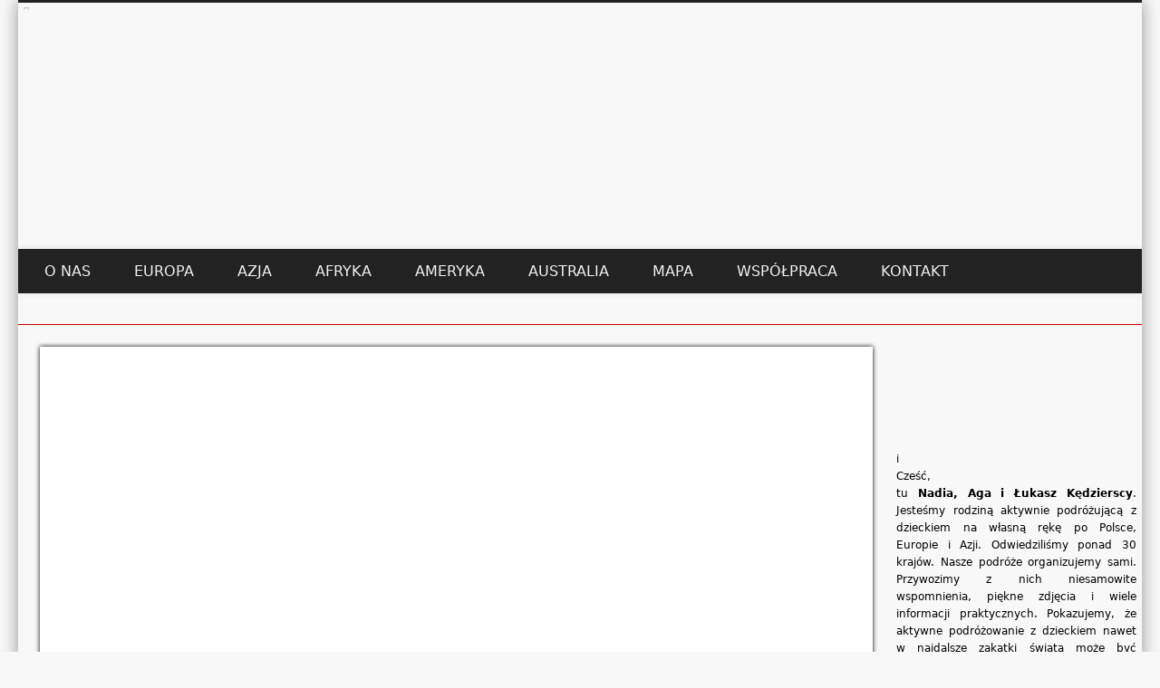

--- FILE ---
content_type: text/html; charset=UTF-8
request_url: https://www.lkedzierski.com/page/3/
body_size: 24268
content:
<!DOCTYPE html><html lang="pl-PL"><head><meta charset="UTF-8" /><link data-optimized="2" rel="stylesheet" href="https://www.lkedzierski.com/wp-content/litespeed/css/59cdf956f38c2af2e0bd6e43ab1c0bb9.css?ver=0a37b" /><meta name="viewport" content="width=device-width, initial-scale=1.0" /><meta http-equiv="X-UA-Compatible" content="IE=9" /><link rel="profile" href="https://gmpg.org/xfn/11" /><link rel="pingback" href="https://www.lkedzierski.com/xmlrpc.php" /><link href="https://www.lkedzierski.com/favicon.ico" rel="shortcut icon" type="image/x-icon" /><meta name='robots' content='index, follow, max-image-preview:large, max-snippet:-1, max-video-preview:-1' /><title>Podróże i Fotografia - Łukasz Kędzierski - blog o podróżach i fotografii</title><meta name="description" content="Podróże i Fotografia: relacje z podróży po świecie (od 5 lat z małym dzieckiem) pełne szczegółów, porad praktycznych i pięknych zdjęć" /><link rel="canonical" href="https://www.lkedzierski.com/page/3/" /><link rel="prev" href="https://www.lkedzierski.com/page/2/" /><link rel="next" href="https://www.lkedzierski.com/page/4/" /><meta property="og:locale" content="pl_PL" /><meta property="og:type" content="website" /><meta property="og:title" content="Łukasz Kędzierski - podróże i fotografia" /><meta property="og:description" content="Podróże i Fotografia: relacje z podróży po świecie (od 5 lat z małym dzieckiem) pełne szczegółów, porad praktycznych i pięknych zdjęć" /><meta property="og:url" content="https://www.lkedzierski.com/" /><meta property="og:site_name" content="Łukasz Kędzierski - podróże i fotografia" /><meta name="twitter:card" content="summary_large_image" /><meta name="twitter:site" content="@lkedzierskicom" /> <script type="application/ld+json" class="yoast-schema-graph">{"@context":"https://schema.org","@graph":[{"@type":"CollectionPage","@id":"https://www.lkedzierski.com/","url":"https://www.lkedzierski.com/page/3/","name":"Podróże i Fotografia - Łukasz Kędzierski - blog o podróżach i fotografii","isPartOf":{"@id":"https://www.lkedzierski.com/#website"},"about":{"@id":"https://www.lkedzierski.com/#/schema/person/7d31d96ae3548f7ebc0607cd09236b54"},"description":"Podróże i Fotografia: relacje z podróży po świecie (od 5 lat z małym dzieckiem) pełne szczegółów, porad praktycznych i pięknych zdjęć","breadcrumb":{"@id":"https://www.lkedzierski.com/page/3/#breadcrumb"},"inLanguage":"pl-PL"},{"@type":"BreadcrumbList","@id":"https://www.lkedzierski.com/page/3/#breadcrumb","itemListElement":[{"@type":"ListItem","position":1,"name":"www.lkedzierski.com"}]},{"@type":"WebSite","@id":"https://www.lkedzierski.com/#website","url":"https://www.lkedzierski.com/","name":"Łukasz Kędzierski - podróże i fotografia","description":"","publisher":{"@id":"https://www.lkedzierski.com/#/schema/person/7d31d96ae3548f7ebc0607cd09236b54"},"potentialAction":[{"@type":"SearchAction","target":{"@type":"EntryPoint","urlTemplate":"https://www.lkedzierski.com/?s={search_term_string}"},"query-input":"required name=search_term_string"}],"inLanguage":"pl-PL"},{"@type":["Person","Organization"],"@id":"https://www.lkedzierski.com/#/schema/person/7d31d96ae3548f7ebc0607cd09236b54","name":"Łukasz Kędzierski","image":{"@type":"ImageObject","inLanguage":"pl-PL","@id":"https://www.lkedzierski.com/#/schema/person/image/","url":"https://www.lkedzierski.com/photos/2018/01/lukasz-seul-skrzydla.jpg","contentUrl":"https://www.lkedzierski.com/photos/2018/01/lukasz-seul-skrzydla.jpg","width":1240,"height":827,"caption":"Łukasz Kędzierski"},"logo":{"@id":"https://www.lkedzierski.com/#/schema/person/image/"},"description":"Łukasz Kędzierski - etatowy miłośnik podróży z plecakiem i aparatem. Nieustannie patrzy na świat przez wizjer aparatu, aby uchwycić piękno otaczającego nas świata. Zafascynowany Azją Południowo-Wschodnią, którą nie może się nacieszyć i dlatego ciągle tam wraca. Wspinaczka, buldering, jaskinie, kanioning oraz nurkowanie często przewijają się przez jego wyjazdy. Pokazuje, że można podróżować z małym dzieckiem, bo to nic trudnego - wystarczy chcieć -&gt; www.lukaszkedzierski.com","sameAs":["https://www.lkedzierski.com/","https://www.facebook.com/lkedzierskicom/","https://www.instagram.com/lkedzierskicom/","https://twitter.com/https://www.twitter.com/lkedzierskicom","https://www.youtube.com/c/LkedzierskiCom/"]}]}</script> <meta name="msvalidate.01" content="765D700F2EA5DBA7851A0577769BAB91" /><meta name="google-site-verification" content="google896550cbb323c36a" /><link rel='dns-prefetch' href='//connect.facebook.net' /><link rel="alternate" type="application/rss+xml" title="Łukasz Kędzierski - podróże i fotografia &raquo; Kanał z wpisami" href="https://www.lkedzierski.com/feed/" /><link rel="alternate" type="application/rss+xml" title="Łukasz Kędzierski - podróże i fotografia &raquo; Kanał z komentarzami" href="https://www.lkedzierski.com/comments/feed/" /><style type="text/css">img.wp-smiley,
img.emoji {
	display: inline !important;
	border: none !important;
	box-shadow: none !important;
	height: 1em !important;
	width: 1em !important;
	margin: 0 0.07em !important;
	vertical-align: -0.1em !important;
	background: none !important;
	padding: 0 !important;
}</style><style id='global-styles-inline-css' type='text/css'>body{--wp--preset--color--black: #000000;--wp--preset--color--cyan-bluish-gray: #abb8c3;--wp--preset--color--white: #ffffff;--wp--preset--color--pale-pink: #f78da7;--wp--preset--color--vivid-red: #cf2e2e;--wp--preset--color--luminous-vivid-orange: #ff6900;--wp--preset--color--luminous-vivid-amber: #fcb900;--wp--preset--color--light-green-cyan: #7bdcb5;--wp--preset--color--vivid-green-cyan: #00d084;--wp--preset--color--pale-cyan-blue: #8ed1fc;--wp--preset--color--vivid-cyan-blue: #0693e3;--wp--preset--color--vivid-purple: #9b51e0;--wp--preset--gradient--vivid-cyan-blue-to-vivid-purple: linear-gradient(135deg,rgba(6,147,227,1) 0%,rgb(155,81,224) 100%);--wp--preset--gradient--light-green-cyan-to-vivid-green-cyan: linear-gradient(135deg,rgb(122,220,180) 0%,rgb(0,208,130) 100%);--wp--preset--gradient--luminous-vivid-amber-to-luminous-vivid-orange: linear-gradient(135deg,rgba(252,185,0,1) 0%,rgba(255,105,0,1) 100%);--wp--preset--gradient--luminous-vivid-orange-to-vivid-red: linear-gradient(135deg,rgba(255,105,0,1) 0%,rgb(207,46,46) 100%);--wp--preset--gradient--very-light-gray-to-cyan-bluish-gray: linear-gradient(135deg,rgb(238,238,238) 0%,rgb(169,184,195) 100%);--wp--preset--gradient--cool-to-warm-spectrum: linear-gradient(135deg,rgb(74,234,220) 0%,rgb(151,120,209) 20%,rgb(207,42,186) 40%,rgb(238,44,130) 60%,rgb(251,105,98) 80%,rgb(254,248,76) 100%);--wp--preset--gradient--blush-light-purple: linear-gradient(135deg,rgb(255,206,236) 0%,rgb(152,150,240) 100%);--wp--preset--gradient--blush-bordeaux: linear-gradient(135deg,rgb(254,205,165) 0%,rgb(254,45,45) 50%,rgb(107,0,62) 100%);--wp--preset--gradient--luminous-dusk: linear-gradient(135deg,rgb(255,203,112) 0%,rgb(199,81,192) 50%,rgb(65,88,208) 100%);--wp--preset--gradient--pale-ocean: linear-gradient(135deg,rgb(255,245,203) 0%,rgb(182,227,212) 50%,rgb(51,167,181) 100%);--wp--preset--gradient--electric-grass: linear-gradient(135deg,rgb(202,248,128) 0%,rgb(113,206,126) 100%);--wp--preset--gradient--midnight: linear-gradient(135deg,rgb(2,3,129) 0%,rgb(40,116,252) 100%);--wp--preset--duotone--dark-grayscale: url('#wp-duotone-dark-grayscale');--wp--preset--duotone--grayscale: url('#wp-duotone-grayscale');--wp--preset--duotone--purple-yellow: url('#wp-duotone-purple-yellow');--wp--preset--duotone--blue-red: url('#wp-duotone-blue-red');--wp--preset--duotone--midnight: url('#wp-duotone-midnight');--wp--preset--duotone--magenta-yellow: url('#wp-duotone-magenta-yellow');--wp--preset--duotone--purple-green: url('#wp-duotone-purple-green');--wp--preset--duotone--blue-orange: url('#wp-duotone-blue-orange');--wp--preset--font-size--small: 13px;--wp--preset--font-size--medium: 20px;--wp--preset--font-size--large: 36px;--wp--preset--font-size--x-large: 42px;--wp--preset--spacing--20: 0.44rem;--wp--preset--spacing--30: 0.67rem;--wp--preset--spacing--40: 1rem;--wp--preset--spacing--50: 1.5rem;--wp--preset--spacing--60: 2.25rem;--wp--preset--spacing--70: 3.38rem;--wp--preset--spacing--80: 5.06rem;}:where(.is-layout-flex){gap: 0.5em;}body .is-layout-flow > .alignleft{float: left;margin-inline-start: 0;margin-inline-end: 2em;}body .is-layout-flow > .alignright{float: right;margin-inline-start: 2em;margin-inline-end: 0;}body .is-layout-flow > .aligncenter{margin-left: auto !important;margin-right: auto !important;}body .is-layout-constrained > .alignleft{float: left;margin-inline-start: 0;margin-inline-end: 2em;}body .is-layout-constrained > .alignright{float: right;margin-inline-start: 2em;margin-inline-end: 0;}body .is-layout-constrained > .aligncenter{margin-left: auto !important;margin-right: auto !important;}body .is-layout-constrained > :where(:not(.alignleft):not(.alignright):not(.alignfull)){max-width: var(--wp--style--global--content-size);margin-left: auto !important;margin-right: auto !important;}body .is-layout-constrained > .alignwide{max-width: var(--wp--style--global--wide-size);}body .is-layout-flex{display: flex;}body .is-layout-flex{flex-wrap: wrap;align-items: center;}body .is-layout-flex > *{margin: 0;}:where(.wp-block-columns.is-layout-flex){gap: 2em;}.has-black-color{color: var(--wp--preset--color--black) !important;}.has-cyan-bluish-gray-color{color: var(--wp--preset--color--cyan-bluish-gray) !important;}.has-white-color{color: var(--wp--preset--color--white) !important;}.has-pale-pink-color{color: var(--wp--preset--color--pale-pink) !important;}.has-vivid-red-color{color: var(--wp--preset--color--vivid-red) !important;}.has-luminous-vivid-orange-color{color: var(--wp--preset--color--luminous-vivid-orange) !important;}.has-luminous-vivid-amber-color{color: var(--wp--preset--color--luminous-vivid-amber) !important;}.has-light-green-cyan-color{color: var(--wp--preset--color--light-green-cyan) !important;}.has-vivid-green-cyan-color{color: var(--wp--preset--color--vivid-green-cyan) !important;}.has-pale-cyan-blue-color{color: var(--wp--preset--color--pale-cyan-blue) !important;}.has-vivid-cyan-blue-color{color: var(--wp--preset--color--vivid-cyan-blue) !important;}.has-vivid-purple-color{color: var(--wp--preset--color--vivid-purple) !important;}.has-black-background-color{background-color: var(--wp--preset--color--black) !important;}.has-cyan-bluish-gray-background-color{background-color: var(--wp--preset--color--cyan-bluish-gray) !important;}.has-white-background-color{background-color: var(--wp--preset--color--white) !important;}.has-pale-pink-background-color{background-color: var(--wp--preset--color--pale-pink) !important;}.has-vivid-red-background-color{background-color: var(--wp--preset--color--vivid-red) !important;}.has-luminous-vivid-orange-background-color{background-color: var(--wp--preset--color--luminous-vivid-orange) !important;}.has-luminous-vivid-amber-background-color{background-color: var(--wp--preset--color--luminous-vivid-amber) !important;}.has-light-green-cyan-background-color{background-color: var(--wp--preset--color--light-green-cyan) !important;}.has-vivid-green-cyan-background-color{background-color: var(--wp--preset--color--vivid-green-cyan) !important;}.has-pale-cyan-blue-background-color{background-color: var(--wp--preset--color--pale-cyan-blue) !important;}.has-vivid-cyan-blue-background-color{background-color: var(--wp--preset--color--vivid-cyan-blue) !important;}.has-vivid-purple-background-color{background-color: var(--wp--preset--color--vivid-purple) !important;}.has-black-border-color{border-color: var(--wp--preset--color--black) !important;}.has-cyan-bluish-gray-border-color{border-color: var(--wp--preset--color--cyan-bluish-gray) !important;}.has-white-border-color{border-color: var(--wp--preset--color--white) !important;}.has-pale-pink-border-color{border-color: var(--wp--preset--color--pale-pink) !important;}.has-vivid-red-border-color{border-color: var(--wp--preset--color--vivid-red) !important;}.has-luminous-vivid-orange-border-color{border-color: var(--wp--preset--color--luminous-vivid-orange) !important;}.has-luminous-vivid-amber-border-color{border-color: var(--wp--preset--color--luminous-vivid-amber) !important;}.has-light-green-cyan-border-color{border-color: var(--wp--preset--color--light-green-cyan) !important;}.has-vivid-green-cyan-border-color{border-color: var(--wp--preset--color--vivid-green-cyan) !important;}.has-pale-cyan-blue-border-color{border-color: var(--wp--preset--color--pale-cyan-blue) !important;}.has-vivid-cyan-blue-border-color{border-color: var(--wp--preset--color--vivid-cyan-blue) !important;}.has-vivid-purple-border-color{border-color: var(--wp--preset--color--vivid-purple) !important;}.has-vivid-cyan-blue-to-vivid-purple-gradient-background{background: var(--wp--preset--gradient--vivid-cyan-blue-to-vivid-purple) !important;}.has-light-green-cyan-to-vivid-green-cyan-gradient-background{background: var(--wp--preset--gradient--light-green-cyan-to-vivid-green-cyan) !important;}.has-luminous-vivid-amber-to-luminous-vivid-orange-gradient-background{background: var(--wp--preset--gradient--luminous-vivid-amber-to-luminous-vivid-orange) !important;}.has-luminous-vivid-orange-to-vivid-red-gradient-background{background: var(--wp--preset--gradient--luminous-vivid-orange-to-vivid-red) !important;}.has-very-light-gray-to-cyan-bluish-gray-gradient-background{background: var(--wp--preset--gradient--very-light-gray-to-cyan-bluish-gray) !important;}.has-cool-to-warm-spectrum-gradient-background{background: var(--wp--preset--gradient--cool-to-warm-spectrum) !important;}.has-blush-light-purple-gradient-background{background: var(--wp--preset--gradient--blush-light-purple) !important;}.has-blush-bordeaux-gradient-background{background: var(--wp--preset--gradient--blush-bordeaux) !important;}.has-luminous-dusk-gradient-background{background: var(--wp--preset--gradient--luminous-dusk) !important;}.has-pale-ocean-gradient-background{background: var(--wp--preset--gradient--pale-ocean) !important;}.has-electric-grass-gradient-background{background: var(--wp--preset--gradient--electric-grass) !important;}.has-midnight-gradient-background{background: var(--wp--preset--gradient--midnight) !important;}.has-small-font-size{font-size: var(--wp--preset--font-size--small) !important;}.has-medium-font-size{font-size: var(--wp--preset--font-size--medium) !important;}.has-large-font-size{font-size: var(--wp--preset--font-size--large) !important;}.has-x-large-font-size{font-size: var(--wp--preset--font-size--x-large) !important;}
.wp-block-navigation a:where(:not(.wp-element-button)){color: inherit;}
:where(.wp-block-columns.is-layout-flex){gap: 2em;}
.wp-block-pullquote{font-size: 1.5em;line-height: 1.6;}</style><style id='akismet-widget-style-inline-css' type='text/css'>.a-stats {
				--akismet-color-mid-green: #357b49;
				--akismet-color-white: #fff;
				--akismet-color-light-grey: #f6f7f7;

				max-width: 350px;
				width: auto;
			}

			.a-stats * {
				all: unset;
				box-sizing: border-box;
			}

			.a-stats strong {
				font-weight: 600;
			}

			.a-stats a.a-stats__link,
			.a-stats a.a-stats__link:visited,
			.a-stats a.a-stats__link:active {
				background: var(--akismet-color-mid-green);
				border: none;
				box-shadow: none;
				border-radius: 8px;
				color: var(--akismet-color-white);
				cursor: pointer;
				display: block;
				font-family: -apple-system, BlinkMacSystemFont, 'Segoe UI', 'Roboto', 'Oxygen-Sans', 'Ubuntu', 'Cantarell', 'Helvetica Neue', sans-serif;
				font-weight: 500;
				padding: 12px;
				text-align: center;
				text-decoration: none;
				transition: all 0.2s ease;
			}

			/* Extra specificity to deal with TwentyTwentyOne focus style */
			.widget .a-stats a.a-stats__link:focus {
				background: var(--akismet-color-mid-green);
				color: var(--akismet-color-white);
				text-decoration: none;
			}

			.a-stats a.a-stats__link:hover {
				filter: brightness(110%);
				box-shadow: 0 4px 12px rgba(0, 0, 0, 0.06), 0 0 2px rgba(0, 0, 0, 0.16);
			}

			.a-stats .count {
				color: var(--akismet-color-white);
				display: block;
				font-size: 1.5em;
				line-height: 1.4;
				padding: 0 13px;
				white-space: nowrap;
			}</style><style id='rocket-lazyload-inline-css' type='text/css'>.rll-youtube-player{position:relative;padding-bottom:56.23%;height:0;overflow:hidden;max-width:100%;}.rll-youtube-player:focus-within{outline: 2px solid currentColor;outline-offset: 5px;}.rll-youtube-player iframe{position:absolute;top:0;left:0;width:100%;height:100%;z-index:100;background:0 0}.rll-youtube-player img{bottom:0;display:block;left:0;margin:auto;max-width:100%;width:100%;position:absolute;right:0;top:0;border:none;height:auto;-webkit-transition:.4s all;-moz-transition:.4s all;transition:.4s all}.rll-youtube-player img:hover{-webkit-filter:brightness(75%)}.rll-youtube-player .play{height:100%;width:100%;left:0;top:0;position:absolute;background:url(https://www.lkedzierski.com/wp-content/plugins/rocket-lazy-load/assets/img/youtube.png) no-repeat center;background-color: transparent !important;cursor:pointer;border:none;}</style><!--[if lt IE 9]> <script src="https://www.lkedzierski.com/wp-content/themes/pinboard/scripts/html5.js" type="text/javascript"></script> <![endif]--> <script type='text/javascript' src='https://www.lkedzierski.com/wp-includes/js/jquery/jquery.min.js?ver=3.6.1' id='jquery-core-js'></script> <link rel="https://api.w.org/" href="https://www.lkedzierski.com/wp-json/" /><link rel="EditURI" type="application/rsd+xml" title="RSD" href="https://www.lkedzierski.com/xmlrpc.php?rsd" /><link rel="wlwmanifest" type="application/wlwmanifest+xml" href="https://www.lkedzierski.com/wp-includes/wlwmanifest.xml" /><style type="text/css">@media screen and (max-width: 760px) {
			#sidebar {
				display: none;
			}
		}
				@media screen and (max-width: 760px) {
			#footer-area {
				display: none;
			}
		}
					#header {
			border-color: #222222;
		}
		#access {
			background: #222222;
		}
		@media screen and (max-width: 760px) {
			#access {
				background: none;
			}
		}
								#footer-area {
			background: #222222;
		}
				#copyright {
			background: #222222;
		}
				body,
		#slider .entry-title,
		.page-title,
		#sidebar-wide .widget-title,
		#sidebar-boxes .widget-title,
		#sidebar-footer-wide .widget-title {
			font-family:Tahoma, "DejaVu Sans", sans-serif;
		}
		h1, h2, h3, h4, h5, h6,
		#site-title,
		#site-description,
		.entry-title,
		#comments-title,
		#reply-title,
		.widget-title {
			font-family:"Trebuchet MS", "Bitstream Vera Sans", sans-serif;
		}
		.entry-content {
			font-family:Geneva, Verdana, "DejaVu Sans", sans-serif;
		}
				body {
			font-size:16.00px;
			line-height:1.20em;
		}
				h1,
		.single .entry-title,
		.page .entry-title,
		.error404 .entry-title {
			font-size:30.00px;
			line-height:1.62em;
		}
				h2,
		.entry-title {
			font-size:28.00px;
			line-height:1.62em;
		}
				h3,
		.twocol .entry-title,
		.threecol .entry-title {
			font-size:26.00px;
			line-height:1.62em;
		}
				h4,
		.fourcol .entry-title {
			font-size:24.00px;
			line-height:1.62em;
		}
					.entry-content {
			font-size:16.00px;
			line-height:1.62em;
		}
		@media screen and (max-width: 640px) {
			.entry-content {
				font-size:16.00px;
				line-height:1.20em;
			}
		}
										a {
			color:#cc0000;
		}
				a:hover {
			color:#cc0000;
		}
								.widget-area a {
			color:#222222;
		}
							#copyright a {
			color:#cc0000;
		}
		.facebook-responsive {
    overflow:hidden;
    padding-bottom:56.25%;
    position:relative;
    height:0;
}

.facebook-responsive iframe {
    left:0;
    top:0;
    height:100%;
    width:100%;
    position:absolute;
}

.googlemap {
        position: relative;
        padding-bottom: 75%; /* 4:3 ratio*/
        height: 0;
        overflow: hidden;
}

.googlemap iframe {
    position: absolute;
    top: 0;
    left: 0;
    width: 100% !important;
    height: 100% !important;
}

body {	background:#f8f8f8;}

.link{
margin: 10px 0px 10px 0px;
padding: 40px 30px 30px 60px;
letter-spacing: 1px;
font-size:18px;
background: #f9f9f9;
border: 1px solid #aaa;
}



.textwidget{ color: black; font-size:12px; text-align: justify;}
.textwidget a {color: #cc0000;}

.tips{
	padding: 16px;
	margin: 24px 0px 24px 0px;
	border-radius: 5px;
        border: 2px solid #cc0000;
background: #f9f9f9;
}

#access li ul {
 font-weight: 400;
 text-transform: uppercase;
}
#access ul {
 font-weight: 400;
 text-transform: uppercase;
}

.page-title
{
	font-size:32px;
	font-style:normal;
        font-weight: bold;
	padding: 1px;
	letter-spacing: 1px;
        text-transform: uppercase;
}
.category-description {
	margin-top: 4px;
        color: black;
text-align: justify;
}
#current-location{background: #f8f8f8; border-bottom: 1px solid #cc0000}

.aligncenter {
	margin:10px auto;
}
/*KOMENTARZE*/
#comments-title {margin: 0px;}
.comment-body { padding: 10px; margin-bottom: 5px; box-shadow: 0 0 5px rgba(0, 0, 0, .5);}
.comment .avatar {float: left; padding: 5px; margin: 0;}
.comment .fn {margin: 5px;}
.comment-meta { margin-bottom: 18px; font-size: 10px;}
a.comment-reply-link {margin: 0px; border-radius: 5px; float: right;}
.comment-body p{ padding: 10px; margin-top: 15px; }
.comment-body img{ padding: 0px; margin: 0px; width: 50px; height: 50px;}
.commentlist .children {margin: 0px 0 0 40px;}
.navigation { margin: 5px;}

.entry {box-shadow: 0 0 5px rgba(0, 0, 0, 1);}

#recentcomments {color: #cc0000; font-size: 12px;}
.recentcomments a.url {color: #cc0000 !important;}


.bsk_posts_gmap_results{min-height: 600px;}
.entry-summary p {
	margin:0;
text-align: justify;
}

.tagcloud a {
	/*position: relative;*/
	display: inline-block;
	margin: 1px;
	/*	padding: 1px 6px 1px 18px;
	background: yellow;
	background:-moz-linear-gradient(#fff, #fcfcfc);
	background:-webkit-linear-gradient(#fff, #fcfcfc);
	background:-o-linear-gradient(#fff, #fcfcfc);
	background:-ms-linear-gradient(#fff, #fcfcfc);
	background:linear-gradient(#fff, #fcfcfc);
	border-radius:4px;
	box-shadow:0 1px 1px rgba(0, 0, 0, .2);
	color: #333;
	font-size: 12px !important;*/
}
#footer-area .tagcloud a {
	/*background:#444;
	background:-moz-linear-gradient(#444, #333);
	background:-webkit-linear-gradient(#444, #333);
	background:-o-linear-gradient(#444, #333);
	background:-ms-linear-gradient(#444, #333);
	background:linear-gradient(#444, #333);
	border-radius:4px;
	box-shadow:0 1px 1px rgba(255, 255, 255, .2);*/
	color: #CCC;
}

#footer-area{text-align: justify;}
.widget_tag_cloud {text-align: justify;}
.tagcloud {margin: 5px 0px 10px 0px;}

/* SZUKAJ START*/
.widget-area #s {     border: 1px solid #222222;}
/* SZUKAJ END*/

p {
font-size: 16px;
margin-bottom: 16px;
}

table {margin-bottom: 12px;}
.fourcol {	width:22%;}
.threefourthcol {	width:78%;}
.widget-area li ul 
{	
       margin-left:20px;         
       font-variant: small-caps; 
}
.widget-area li {
	padding: 4px 0px 0px 5px;
	margin:0;
	/*border-bottom:#cc0000 1px solid;*/
        font-variant: small-caps;
        font-size: 16px;
}
.widget-area a:hover ,
.widget-area a:focus{
	color:#cc0000;
}

#sidebar-right .widget {	margin:2px; color: #111111;}
.twocol {	width: 98.5%;	}
.page-template-template-sidebar-content-sidebar-php #sidebar-right {
	width:42.75%;
}

.widget-title, .entry-title {
	display:block;
/*       background-color:#222222;*/
	padding-left: 5px;
	letter-spacing: 1px;
	border-left: 7px solid #cc0000;
	/*color:#eee;
	border-bottom: 1px solid white;*/
        text-transform: uppercase;
        border-bottom: 2px solid #c00;
}
/*.entry-title a{ color: #eee;}*/
.entry-title a:hover {
	color: #cc0000;
	text-decoration:underline;

}
.entry-meta, .entry-meta a {
       font-variant: small-caps; 
	color: #cc0000;
}


#slider {margin: 20px 0 20px 0; background: #646464!important;}

#slider .entry-title {
	display: none;
	position:absolute;
	right:0;
        top: 5%;
        padding:0px;
	z-index:1;
	float:right;
	float:right;
	margin:0px;
/*font-family: "Open Sans",sans-serif;*/
	font-size:15px;
       background:#333333;

}

.flex-control-nav li a.flex-active,
.flex-control-nav li a:hover {
	background:#cc0000;
}
.wp-caption-text {
	margin-top: 5px;
        padding: 5px;
	color:#000000;
	text-align:left;
        font-style: italic ;
}
.wp-caption {  padding: 0px; max-width: 100%;}

#site-title {
margin:0;
line-height:0;
float:left;
}	


#social-media-icons {
        display: none;
	float: none;
	margin-top: 0px;
}

#header input#s {display: none;}
#header #searchform {float:none;}


#access .menu a:hover {
	background:#555;
        color:#cc0000;
}
#footer-area { 
 background: #222;
}
#footer { background: #222222;}
#footer-area li a{
	color:#ccc;
}
#footer-area .tagcloud a:hover {
	/*color:#CCC;*/
	color: #cc0000;
	text-decoration:underline;
}

#footer-area .widget-title {	border-bottom: 1px solid white;}
#access a:hover,
#access li.current_page_item  a,
#access li.current-menu-item  a {
background:#111;
	color:#cc0000;
	text-decoration:underline;
}

#access .menu a:hover {
background:#111;
}
#access a{
	background:#222222;
       /* padding: 15px 15px;*/
}

#more
{
        color:#FFFFFF;
        font-variant: small-caps; 
	letter-spacing: 1px;
        background: #222222;
        padding-left: 1px;
}
#breadcrumbs {        font-variant: small-caps; }


#sidebar-footer-wide {
    margin: 0px;
    border: 0px;
    padding-right: 0px;
    padding-left: 0px;
}

h2{ 
letter-spacing: 1px;
border-bottom: 3px solid #cc0000;
margin-top: 35px;
text-transform: uppercase;
}

.locationinfo post-location-info {width: 500px;}
.locationinfo.post-location-info img {width: 280px; height: 55px;}
.storycontent p{font-size: 12px;}


.widget-area #form-wysija-3
{     
height: 230px;
border: 1px solid #222222;
text-align: justify;
padding: 4px;
background-color: #888888;
color: #222222;
background: url(https://www.lkedzierski.com/photos/2016/10/newsletter-boat.jpg ) no-repeat 0px 0px;
}
.widget_wysija_cont
{
    background: url(https://www.lkedzierski.com/photos/2016/10/chorwacja-pag-metajna-15.jpg);
    text-align: justify;
    padding: 10px;
    color: #222;
}
#form-wysija-shortcode5807f680ab201-3.widget_wysija.shortcode_wysija
{
background-color: red;
}

.widget_wysija_cont shortcode_wysija
{
background-color: red;
}

.widget_wysija .wysija-submit, .widget_wysija .wysija-paragraph { display: inline;}
.widget_wysija .wysija-submit { border: 1px solid #000; border-radius: 0px; font-size: 18px;}</style><style type="text/css">.recentcomments a{display:inline !important;padding:0 !important;margin:0 !important;}</style><style type="text/css">#site-title .home,
	#site-description {
		position:absolute !important;
		clip:rect(1px, 1px, 1px, 1px);
	}</style><noscript><style id="rocket-lazyload-nojs-css">.rll-youtube-player, [data-lazy-src]{display:none !important;}</style></noscript>
 <script src="[data-uri]" defer></script>  <script src="[data-uri]" defer></script> </head><body data-rsssl=1 class="home blog paged paged-3"><noscript><iframe src="https://www.googletagmanager.com/ns.html?id=GTM-KJS76T7"
height="0" width="0" style="display:none;visibility:hidden"></iframe></noscript><div id="fb-root"></div><div id="wrapper"><header id="header"><h1 id="site-title">
<a href="https://www.lkedzierski.com/" rel="home">
<img src="data:image/svg+xml,%3Csvg%20xmlns='http://www.w3.org/2000/svg'%20viewBox='0%200%201240%20272'%3E%3C/svg%3E" alt="Łukasz Kędzierski &#8211; podróże i fotografia" width="1240" height="272" data-lazy-src="https://www.lkedzierski.com/photos/2014/11/20141130-lkedzierski-baner1.jpg" /><noscript><img src="https://www.lkedzierski.com/photos/2014/11/20141130-lkedzierski-baner1.jpg" alt="Łukasz Kędzierski &#8211; podróże i fotografia" width="1240" height="272" /></noscript>
</a>
<a class="home" href="https://www.lkedzierski.com/" rel="home">Łukasz Kędzierski &#8211; podróże i fotografia</a></h1><div id="site-description"></div><form role="search" method="get" id="searchform" action="https://www.lkedzierski.com/" >
<input type="text" value="" placeholder="Szukaj na blogu&#8230;" name="s" id="s" />
<input type="submit" id="searchsubmit" value="Wyszukaj" /></form><div id="social-media-icons">
<a class="social-media-icon facebook" href="https://www.facebook.com/lkedzierskicom">Facebook</a>
<a class="social-media-icon twitter" href="https://www.twitter.com/lkedzierskicom">Twitter</a>
<a class="social-media-icon youtube" href="https://www.youtube.com/user/lkedzierskicom">Vimeo</a>
<a class="social-media-icon google-plus" href="https://plus.google.com/106680948147400758166">Google+</a></div><div class="clear"></div><nav id="access">
<a class="nav-show" href="#access">Show Navigation</a>
<a class="nav-hide" href="#nogo">Hide Navigation</a><div class="menu-menu_kontynenty-container"><ul id="menu-menu_kontynenty" class="menu"><li id="menu-item-7288" class="menu-item menu-item-type-post_type menu-item-object-page menu-item-has-children menu-item-7288"><a href="https://www.lkedzierski.com/kilka-slow-o-nas-nadia-aga-lukasz/">o nas</a><ul class="sub-menu"><li id="menu-item-6243" class="menu-item menu-item-type-post_type menu-item-object-page menu-item-6243"><a href="https://www.lkedzierski.com/kilka-slow-o-nas-nadia-aga-lukasz/">o nas</a></li><li id="menu-item-7213" class="menu-item menu-item-type-custom menu-item-object-custom menu-item-7213"><a href="https://www.lkedzierski.com/tag/nadia-w-podrozy/">Nadia w podróży</a></li><li id="menu-item-6244" class="menu-item menu-item-type-taxonomy menu-item-object-category menu-item-6244"><a href="https://www.lkedzierski.com/media/">media</a></li><li id="menu-item-11450" class="menu-item menu-item-type-taxonomy menu-item-object-category menu-item-11450"><a href="https://www.lkedzierski.com/poradnik/">poradnik</a></li><li id="menu-item-11449" class="menu-item menu-item-type-taxonomy menu-item-object-category menu-item-11449"><a href="https://www.lkedzierski.com/recenzje/">recenzje &amp; testy</a></li><li id="menu-item-6247" class="menu-item menu-item-type-post_type menu-item-object-page menu-item-6247"><a href="https://www.lkedzierski.com/wspolpraca/">współpraca</a></li><li id="menu-item-12837" class="menu-item menu-item-type-post_type menu-item-object-page menu-item-12837"><a href="https://www.lkedzierski.com/newsletter/">newsletter</a></li><li id="menu-item-12333" class="menu-item menu-item-type-post_type menu-item-object-page menu-item-12333"><a href="https://www.lkedzierski.com/kontakt/">kontakt</a></li><li id="menu-item-13184" class="menu-item menu-item-type-post_type menu-item-object-page menu-item-privacy-policy menu-item-13184"><a href="https://www.lkedzierski.com/polityka-prywatnosci/">Polityka prywatności</a></li></ul></li><li id="menu-item-6218" class="menu-item menu-item-type-custom menu-item-object-custom menu-item-has-children menu-item-6218"><a href="#">Europa</a><ul class="sub-menu"><li id="menu-item-19622" class="menu-item menu-item-type-taxonomy menu-item-object-category menu-item-19622"><a href="https://www.lkedzierski.com/albania/">albania</a></li><li id="menu-item-8153" class="menu-item menu-item-type-taxonomy menu-item-object-category menu-item-8153"><a href="https://www.lkedzierski.com/chorwacja/">chorwacja</a></li><li id="menu-item-18375" class="menu-item menu-item-type-taxonomy menu-item-object-category menu-item-18375"><a href="https://www.lkedzierski.com/czarnogora/">czarnogóra</a></li><li id="menu-item-6228" class="menu-item menu-item-type-taxonomy menu-item-object-category menu-item-6228"><a href="https://www.lkedzierski.com/czechy/">czechy</a></li><li id="menu-item-6229" class="menu-item menu-item-type-taxonomy menu-item-object-category menu-item-6229"><a href="https://www.lkedzierski.com/dania/">dania</a></li><li id="menu-item-6230" class="menu-item menu-item-type-taxonomy menu-item-object-category menu-item-6230"><a href="https://www.lkedzierski.com/francja/">francja</a></li><li id="menu-item-6231" class="menu-item menu-item-type-taxonomy menu-item-object-category menu-item-6231"><a href="https://www.lkedzierski.com/grecja/">grecja</a></li><li id="menu-item-19621" class="menu-item menu-item-type-taxonomy menu-item-object-category menu-item-19621"><a href="https://www.lkedzierski.com/gruzja/">gruzja</a></li><li id="menu-item-6232" class="menu-item menu-item-type-taxonomy menu-item-object-category menu-item-6232"><a href="https://www.lkedzierski.com/hiszpania/">hiszpania</a></li><li id="menu-item-6233" class="menu-item menu-item-type-taxonomy menu-item-object-category menu-item-6233"><a href="https://www.lkedzierski.com/holandia/">holandia</a></li><li id="menu-item-19954" class="menu-item menu-item-type-taxonomy menu-item-object-category menu-item-19954"><a href="https://www.lkedzierski.com/islandia/">islandia</a></li><li id="menu-item-8385" class="menu-item menu-item-type-taxonomy menu-item-object-category menu-item-8385"><a href="https://www.lkedzierski.com/malta/">malta</a></li><li id="menu-item-6234" class="menu-item menu-item-type-taxonomy menu-item-object-category menu-item-6234"><a href="https://www.lkedzierski.com/niemcy/">niemcy</a></li><li id="menu-item-10710" class="menu-item menu-item-type-taxonomy menu-item-object-category menu-item-10710"><a href="https://www.lkedzierski.com/norwegia/">norwegia</a></li><li id="menu-item-6235" class="menu-item menu-item-type-taxonomy menu-item-object-category menu-item-6235"><a href="https://www.lkedzierski.com/polska/">polska</a></li><li id="menu-item-18830" class="menu-item menu-item-type-taxonomy menu-item-object-category menu-item-18830"><a href="https://www.lkedzierski.com/portugalia/">portugalia</a></li><li id="menu-item-6237" class="menu-item menu-item-type-taxonomy menu-item-object-category menu-item-6237"><a href="https://www.lkedzierski.com/slowacja/">słowacja</a></li><li id="menu-item-6238" class="menu-item menu-item-type-taxonomy menu-item-object-category menu-item-6238"><a href="https://www.lkedzierski.com/slowenia/">słowenia</a></li><li id="menu-item-6236" class="menu-item menu-item-type-taxonomy menu-item-object-category menu-item-6236"><a href="https://www.lkedzierski.com/szwecja/">szwecja</a></li><li id="menu-item-6239" class="menu-item menu-item-type-taxonomy menu-item-object-category menu-item-6239"><a href="https://www.lkedzierski.com/wegry/">węgry</a></li><li id="menu-item-6240" class="menu-item menu-item-type-taxonomy menu-item-object-category menu-item-6240"><a href="https://www.lkedzierski.com/wielka-brytania/">wielka brytania</a></li><li id="menu-item-6241" class="menu-item menu-item-type-taxonomy menu-item-object-category menu-item-6241"><a href="https://www.lkedzierski.com/wlochy/">włochy</a></li></ul></li><li id="menu-item-6219" class="menu-item menu-item-type-custom menu-item-object-custom menu-item-has-children menu-item-6219"><a href="#">Azja</a><ul class="sub-menu"><li id="menu-item-6221" class="menu-item menu-item-type-taxonomy menu-item-object-category menu-item-6221"><a href="https://www.lkedzierski.com/birma/">birma</a></li><li id="menu-item-13343" class="menu-item menu-item-type-taxonomy menu-item-object-category menu-item-13343"><a href="https://www.lkedzierski.com/chiny/">chiny</a></li><li id="menu-item-9163" class="menu-item menu-item-type-taxonomy menu-item-object-category menu-item-9163"><a href="https://www.lkedzierski.com/filipiny/">filipiny</a></li><li id="menu-item-6222" class="menu-item menu-item-type-taxonomy menu-item-object-category menu-item-6222"><a href="https://www.lkedzierski.com/indonezja/">indonezja</a></li><li id="menu-item-7569" class="menu-item menu-item-type-taxonomy menu-item-object-category menu-item-7569"><a href="https://www.lkedzierski.com/izrael/">izrael</a></li><li id="menu-item-13025" class="menu-item menu-item-type-taxonomy menu-item-object-category menu-item-13025"><a href="https://www.lkedzierski.com/japonia/">japonia</a></li><li id="menu-item-14744" class="menu-item menu-item-type-taxonomy menu-item-object-category menu-item-14744"><a href="https://www.lkedzierski.com/jordania/">jordania</a></li><li id="menu-item-6223" class="menu-item menu-item-type-taxonomy menu-item-object-category menu-item-6223"><a href="https://www.lkedzierski.com/kambodza/">kambodża</a></li><li id="menu-item-16619" class="menu-item menu-item-type-taxonomy menu-item-object-category menu-item-16619"><a href="https://www.lkedzierski.com/katar/">katar</a></li><li id="menu-item-11715" class="menu-item menu-item-type-taxonomy menu-item-object-category menu-item-11715"><a href="https://www.lkedzierski.com/korea-poludniowa/">korea południowa</a></li><li id="menu-item-16139" class="menu-item menu-item-type-taxonomy menu-item-object-category menu-item-16139"><a href="https://www.lkedzierski.com/malediwy/">malediwy</a></li><li id="menu-item-6224" class="menu-item menu-item-type-taxonomy menu-item-object-category menu-item-6224"><a href="https://www.lkedzierski.com/malezja/">malezja</a></li><li id="menu-item-14366" class="menu-item menu-item-type-taxonomy menu-item-object-category menu-item-14366"><a href="https://www.lkedzierski.com/oman/">oman</a></li><li id="menu-item-6225" class="menu-item menu-item-type-taxonomy menu-item-object-category menu-item-6225"><a href="https://www.lkedzierski.com/singapur/">singapur</a></li><li id="menu-item-6226" class="menu-item menu-item-type-taxonomy menu-item-object-category menu-item-6226"><a href="https://www.lkedzierski.com/sri-lanka/">sri lanka</a></li><li id="menu-item-6227" class="menu-item menu-item-type-taxonomy menu-item-object-category menu-item-6227"><a href="https://www.lkedzierski.com/tajlandia/">tajlandia</a></li><li id="menu-item-12457" class="menu-item menu-item-type-taxonomy menu-item-object-category menu-item-12457"><a href="https://www.lkedzierski.com/wietnam/">wietnam</a></li><li id="menu-item-15840" class="menu-item menu-item-type-taxonomy menu-item-object-category menu-item-15840"><a href="https://www.lkedzierski.com/zjednoczone-emiraty-arabskie/">zjednoczone emiraty arabskie</a></li></ul></li><li id="menu-item-6251" class="menu-item menu-item-type-custom menu-item-object-custom menu-item-has-children menu-item-6251"><a href="#">Afryka</a><ul class="sub-menu"><li id="menu-item-6252" class="menu-item menu-item-type-taxonomy menu-item-object-category menu-item-6252"><a href="https://www.lkedzierski.com/egipt/">egipt</a></li><li id="menu-item-12886" class="menu-item menu-item-type-taxonomy menu-item-object-category menu-item-12886"><a href="https://www.lkedzierski.com/maroko/">maroko</a></li><li id="menu-item-13731" class="menu-item menu-item-type-taxonomy menu-item-object-category menu-item-13731"><a href="https://www.lkedzierski.com/seszele/">seszele</a></li></ul></li><li id="menu-item-6249" class="menu-item menu-item-type-custom menu-item-object-custom menu-item-has-children menu-item-6249"><a href="#">Ameryka</a><ul class="sub-menu"><li id="menu-item-19074" class="menu-item menu-item-type-taxonomy menu-item-object-category menu-item-19074"><a href="https://www.lkedzierski.com/meksyk/">meksyk</a></li><li id="menu-item-20592" class="menu-item menu-item-type-taxonomy menu-item-object-category menu-item-20592"><a href="https://www.lkedzierski.com/peru/">peru</a></li><li id="menu-item-6250" class="menu-item menu-item-type-taxonomy menu-item-object-category menu-item-6250"><a href="https://www.lkedzierski.com/usa/">usa</a></li></ul></li><li id="menu-item-15784" class="menu-item menu-item-type-taxonomy menu-item-object-category menu-item-15784"><a href="https://www.lkedzierski.com/australia/">australia</a></li><li id="menu-item-14051" class="menu-item menu-item-type-post_type menu-item-object-page menu-item-14051"><a href="https://www.lkedzierski.com/mapa-naszych-podrozy/">Mapa</a></li><li id="menu-item-10933" class="menu-item menu-item-type-post_type menu-item-object-page menu-item-10933"><a href="https://www.lkedzierski.com/wspolpraca/">współpraca</a></li><li id="menu-item-12329" class="menu-item menu-item-type-post_type menu-item-object-page menu-item-12329"><a href="https://www.lkedzierski.com/kontakt/">kontakt</a></li></ul></div><div class="clear"></div></nav></header><hgroup id="current-location"><h1 class="page-title"></h1></hgroup><div id="container"><section id="content" class="column threefourthcol"><div class="entries"><article class="post-20596 post type-post status-publish format-standard has-post-thumbnail hentry category-peru tag-ameryka-poludniowa tag-zapiski-z-podrozy column onecol has-thumbnail" id="post-20596"><div class="entry"><figure class="entry-thumbnail">
<a href="https://www.lkedzierski.com/peru/zwiedzanie-peru-cuzco-machu-picchu-swieta-dolina-inkow-rainbow-mountains/" rel="bookmark" title="Zwiedzanie Peru – zapiski z podróży cz.3: Cuzco, Machu Picchu, Święta Dolina Inków, Rainbow Mountains">
<img width="1024" height="680" src="data:image/svg+xml,%3Csvg%20xmlns='http://www.w3.org/2000/svg'%20viewBox='0%200%201024%20680'%3E%3C/svg%3E" class="attachment-blog-thumb size-blog-thumb wp-post-image" alt="zwiedzanie peru" decoding="async" data-lazy-srcset="https://www.lkedzierski.com/photos/2024/10/zwiedzanie-peru-1024x680.jpg 1024w, https://www.lkedzierski.com/photos/2024/10/zwiedzanie-peru-150x100.jpg 150w, https://www.lkedzierski.com/photos/2024/10/zwiedzanie-peru-768x510.jpg 768w, https://www.lkedzierski.com/photos/2024/10/zwiedzanie-peru-600x399.jpg 600w, https://www.lkedzierski.com/photos/2024/10/zwiedzanie-peru-332x221.jpg 332w, https://www.lkedzierski.com/photos/2024/10/zwiedzanie-peru.jpg 1240w" data-lazy-sizes="(max-width: 1024px) 100vw, 1024px" data-lazy-src="https://www.lkedzierski.com/photos/2024/10/zwiedzanie-peru-1024x680.jpg" /><noscript><img width="1024" height="680" src="https://www.lkedzierski.com/photos/2024/10/zwiedzanie-peru-1024x680.jpg" class="attachment-blog-thumb size-blog-thumb wp-post-image" alt="zwiedzanie peru" decoding="async" srcset="https://www.lkedzierski.com/photos/2024/10/zwiedzanie-peru-1024x680.jpg 1024w, https://www.lkedzierski.com/photos/2024/10/zwiedzanie-peru-150x100.jpg 150w, https://www.lkedzierski.com/photos/2024/10/zwiedzanie-peru-768x510.jpg 768w, https://www.lkedzierski.com/photos/2024/10/zwiedzanie-peru-600x399.jpg 600w, https://www.lkedzierski.com/photos/2024/10/zwiedzanie-peru-332x221.jpg 332w, https://www.lkedzierski.com/photos/2024/10/zwiedzanie-peru.jpg 1240w" sizes="(max-width: 1024px) 100vw, 1024px" /></noscript>			</a></figure><div class="entry-container"><header class="entry-header"><h1 class="entry-title"><a href="https://www.lkedzierski.com/peru/zwiedzanie-peru-cuzco-machu-picchu-swieta-dolina-inkow-rainbow-mountains/" rel="bookmark" title="Zwiedzanie Peru – zapiski z podróży cz.3: Cuzco, Machu Picchu, Święta Dolina Inków, Rainbow Mountains">Zwiedzanie Peru – zapiski z podróży cz.3: Cuzco, Machu Picchu, Święta Dolina Inków, Rainbow Mountains</a></h1></header><div class="entry-summary"><p>Kontynuujemy zwiedzanie Peru. Tym razem skupimy się na okolicach Cuzco i miejsc, które nas ciekawią. Odwiedzimy liczne świątynie, piękne dzielnice, zjemy pyszne jedzenie na lokalnych targach. Oczywiście pojedziemy zobaczyć kolejny cud świata, czyli Machu Picchu i zagłębimy się w Świętej Dolinie Inków. Na koniec zdobędziemy nasz pierwszy pięciotysięcznik i sprawdzimy, czy Rainbow Mountains rzeczywiście są tak intensywnie tęczowe. Brzmi ciekawie? <a href="https://www.lkedzierski.com/peru/zwiedzanie-peru-cuzco-machu-picchu-swieta-dolina-inkow-rainbow-mountains/"  title="Zwiedzanie Peru – zapiski z podróży cz.3: Cuzco, Machu Picchu, Święta Dolina Inków, Rainbow Mountains" id="more"> czytaj więcej &#8230;</a></p></div><div class="clear"></div></div><aside class="entry-meta">
<span class="entry-author-link"><a href="https://www.lkedzierski.com/author/keda/" title="Wpisy od Łukasz Kędzierski" rel="author">Łukasz Kędzierski</a></span>
<span class="entry-date"><a href="https://www.lkedzierski.com/peru/zwiedzanie-peru-cuzco-machu-picchu-swieta-dolina-inkow-rainbow-mountains/" rel="bookmark" title="Zwiedzanie Peru – zapiski z podróży cz.3: Cuzco, Machu Picchu, Święta Dolina Inków, Rainbow Mountains">10 października, 2024</a></span>
<span class="entry-category"><a href="https://www.lkedzierski.com/peru/" rel="category tag">peru</a></span>
<span class="edit-link">Komentarze: <a href="https://www.lkedzierski.com/peru/zwiedzanie-peru-cuzco-machu-picchu-swieta-dolina-inkow-rainbow-mountains/#comments" title="Zwiedzanie Peru – zapiski z podróży cz.3: Cuzco, Machu Picchu, Święta Dolina Inków, Rainbow Mountains">13</a></span><div class="clear"></div></aside></div></article><article class="post-20439 post type-post status-publish format-standard has-post-thumbnail hentry category-peru tag-ameryka-poludniowa tag-zapiski-z-podrozy column onecol has-thumbnail" id="post-20439"><div class="entry"><figure class="entry-thumbnail">
<a href="https://www.lkedzierski.com/peru/wakacje-w-peru-kanion-colca-titicaca-puno/" rel="bookmark" title="Wakacje w Peru – zapiski z podróży cz.2: kanion Colca, jezioro Titicaca, Puno">
<img width="1024" height="680" src="data:image/svg+xml,%3Csvg%20xmlns='http://www.w3.org/2000/svg'%20viewBox='0%200%201024%20680'%3E%3C/svg%3E" class="attachment-blog-thumb size-blog-thumb wp-post-image" alt="wakacje w peru" decoding="async" data-lazy-srcset="https://www.lkedzierski.com/photos/2024/09/wakacje-w-peru-1024x680.jpg 1024w, https://www.lkedzierski.com/photos/2024/09/wakacje-w-peru-150x100.jpg 150w, https://www.lkedzierski.com/photos/2024/09/wakacje-w-peru-768x510.jpg 768w, https://www.lkedzierski.com/photos/2024/09/wakacje-w-peru-600x399.jpg 600w, https://www.lkedzierski.com/photos/2024/09/wakacje-w-peru-332x221.jpg 332w, https://www.lkedzierski.com/photos/2024/09/wakacje-w-peru.jpg 1240w" data-lazy-sizes="(max-width: 1024px) 100vw, 1024px" data-lazy-src="https://www.lkedzierski.com/photos/2024/09/wakacje-w-peru-1024x680.jpg" /><noscript><img width="1024" height="680" src="https://www.lkedzierski.com/photos/2024/09/wakacje-w-peru-1024x680.jpg" class="attachment-blog-thumb size-blog-thumb wp-post-image" alt="wakacje w peru" decoding="async" loading="lazy" srcset="https://www.lkedzierski.com/photos/2024/09/wakacje-w-peru-1024x680.jpg 1024w, https://www.lkedzierski.com/photos/2024/09/wakacje-w-peru-150x100.jpg 150w, https://www.lkedzierski.com/photos/2024/09/wakacje-w-peru-768x510.jpg 768w, https://www.lkedzierski.com/photos/2024/09/wakacje-w-peru-600x399.jpg 600w, https://www.lkedzierski.com/photos/2024/09/wakacje-w-peru-332x221.jpg 332w, https://www.lkedzierski.com/photos/2024/09/wakacje-w-peru.jpg 1240w" sizes="(max-width: 1024px) 100vw, 1024px" /></noscript>			</a></figure><div class="entry-container"><header class="entry-header"><h1 class="entry-title"><a href="https://www.lkedzierski.com/peru/wakacje-w-peru-kanion-colca-titicaca-puno/" rel="bookmark" title="Wakacje w Peru – zapiski z podróży cz.2: kanion Colca, jezioro Titicaca, Puno">Wakacje w Peru – zapiski z podróży cz.2: kanion Colca, jezioro Titicaca, Puno</a></h1></header><div class="entry-summary"><p>Kontynuujemy nasze wakacje w Peru. Tym razem przenosimy się znacznie wyżej. Będziemy podglądali dziko żyjące kondory, zejdziemy do najgłębszego kanionu na świecie (Kanion Colca), przepłyniemy najwyżej położone na świecie jezioro żeglowne Titicaca, spędzimy noc na jednej z jego wysp oraz pojedziemy do słynnego Cuzco. To co, jedziecie z nami dalej? Zapraszam Was na drugą, trochę bardziej górską część naszych wakacji <a href="https://www.lkedzierski.com/peru/wakacje-w-peru-kanion-colca-titicaca-puno/"  title="Wakacje w Peru – zapiski z podróży cz.2: kanion Colca, jezioro Titicaca, Puno" id="more"> czytaj więcej &#8230;</a></p></div><div class="clear"></div></div><aside class="entry-meta">
<span class="entry-author-link"><a href="https://www.lkedzierski.com/author/keda/" title="Wpisy od Łukasz Kędzierski" rel="author">Łukasz Kędzierski</a></span>
<span class="entry-date"><a href="https://www.lkedzierski.com/peru/wakacje-w-peru-kanion-colca-titicaca-puno/" rel="bookmark" title="Wakacje w Peru – zapiski z podróży cz.2: kanion Colca, jezioro Titicaca, Puno">6 września, 2024</a></span>
<span class="entry-category"><a href="https://www.lkedzierski.com/peru/" rel="category tag">peru</a></span>
<span class="edit-link">Komentarze: <a href="https://www.lkedzierski.com/peru/wakacje-w-peru-kanion-colca-titicaca-puno/#comments" title="Wakacje w Peru – zapiski z podróży cz.2: kanion Colca, jezioro Titicaca, Puno">6</a></span><div class="clear"></div></aside></div></article><article class="post-20192 post type-post status-publish format-standard has-post-thumbnail hentry category-peru tag-ameryka-poludniowa tag-zapiski-z-podrozy column onecol has-thumbnail" id="post-20192"><div class="entry"><figure class="entry-thumbnail">
<a href="https://www.lkedzierski.com/peru/podroz-do-peru-zapiski-z-pozdrozy-1/" rel="bookmark" title="Podróż do Peru cz.1 Lima, Huacachina, Islas Ballestas, Paracas, Nazca, Arequipa">
<img width="1024" height="680" src="data:image/svg+xml,%3Csvg%20xmlns='http://www.w3.org/2000/svg'%20viewBox='0%200%201024%20680'%3E%3C/svg%3E" class="attachment-blog-thumb size-blog-thumb wp-post-image" alt="podróż do peru" decoding="async" data-lazy-srcset="https://www.lkedzierski.com/photos/2024/07/podroz-do-peru-1024x680.jpg 1024w, https://www.lkedzierski.com/photos/2024/07/podroz-do-peru-150x100.jpg 150w, https://www.lkedzierski.com/photos/2024/07/podroz-do-peru-768x510.jpg 768w, https://www.lkedzierski.com/photos/2024/07/podroz-do-peru-600x399.jpg 600w, https://www.lkedzierski.com/photos/2024/07/podroz-do-peru-332x221.jpg 332w, https://www.lkedzierski.com/photos/2024/07/podroz-do-peru.jpg 1240w" data-lazy-sizes="(max-width: 1024px) 100vw, 1024px" data-lazy-src="https://www.lkedzierski.com/photos/2024/07/podroz-do-peru-1024x680.jpg" /><noscript><img width="1024" height="680" src="https://www.lkedzierski.com/photos/2024/07/podroz-do-peru-1024x680.jpg" class="attachment-blog-thumb size-blog-thumb wp-post-image" alt="podróż do peru" decoding="async" loading="lazy" srcset="https://www.lkedzierski.com/photos/2024/07/podroz-do-peru-1024x680.jpg 1024w, https://www.lkedzierski.com/photos/2024/07/podroz-do-peru-150x100.jpg 150w, https://www.lkedzierski.com/photos/2024/07/podroz-do-peru-768x510.jpg 768w, https://www.lkedzierski.com/photos/2024/07/podroz-do-peru-600x399.jpg 600w, https://www.lkedzierski.com/photos/2024/07/podroz-do-peru-332x221.jpg 332w, https://www.lkedzierski.com/photos/2024/07/podroz-do-peru.jpg 1240w" sizes="(max-width: 1024px) 100vw, 1024px" /></noscript>			</a></figure><div class="entry-container"><header class="entry-header"><h1 class="entry-title"><a href="https://www.lkedzierski.com/peru/podroz-do-peru-zapiski-z-pozdrozy-1/" rel="bookmark" title="Podróż do Peru cz.1 Lima, Huacachina, Islas Ballestas, Paracas, Nazca, Arequipa">Podróż do Peru cz.1 Lima, Huacachina, Islas Ballestas, Paracas, Nazca, Arequipa</a></h1></header><div class="entry-summary"><p>Wyruszamy w kolejną niesamowitą przygodę. Tym razem wybieramy się w podróż do Peru, aby móc zobaczyć piękne rejony tego kraju, zasmakować ciekawej kuchni i spróbować poobserwować mieszkańców w trakcie ich codziennych obowiązków. Z racji wielkości kraju, to skupimy się na południowym Peru. Zaczynamy. Czas rozpocząć naszą podróż do Peru prawda? Zaczynamy. Podróż do Peru, czyli zapiski z podróży 2024.04.14, 07:42 <a href="https://www.lkedzierski.com/peru/podroz-do-peru-zapiski-z-pozdrozy-1/"  title="Podróż do Peru cz.1 Lima, Huacachina, Islas Ballestas, Paracas, Nazca, Arequipa" id="more"> czytaj więcej &#8230;</a></p></div><div class="clear"></div></div><aside class="entry-meta">
<span class="entry-author-link"><a href="https://www.lkedzierski.com/author/keda/" title="Wpisy od Łukasz Kędzierski" rel="author">Łukasz Kędzierski</a></span>
<span class="entry-date"><a href="https://www.lkedzierski.com/peru/podroz-do-peru-zapiski-z-pozdrozy-1/" rel="bookmark" title="Podróż do Peru cz.1 Lima, Huacachina, Islas Ballestas, Paracas, Nazca, Arequipa">14 lipca, 2024</a></span>
<span class="entry-category"><a href="https://www.lkedzierski.com/peru/" rel="category tag">peru</a></span>
<span class="edit-link">Komentarze: <a href="https://www.lkedzierski.com/peru/podroz-do-peru-zapiski-z-pozdrozy-1/#comments" title="Podróż do Peru cz.1 Lima, Huacachina, Islas Ballestas, Paracas, Nazca, Arequipa">4</a></span><div class="clear"></div></aside></div></article><article class="post-20143 post type-post status-publish format-standard has-post-thumbnail hentry category-bulgaria tag-europa column onecol has-thumbnail" id="post-20143"><div class="entry"><figure class="entry-thumbnail">
<a href="https://www.lkedzierski.com/bulgaria/polnocne-wybrzeze-bulgarii-co-warto-zobaczyc/" rel="bookmark" title="Północne wybrzeże Bułgarii. Co warto zobaczyć?">
<img width="1024" height="680" src="data:image/svg+xml,%3Csvg%20xmlns='http://www.w3.org/2000/svg'%20viewBox='0%200%201024%20680'%3E%3C/svg%3E" class="attachment-blog-thumb size-blog-thumb wp-post-image" alt="atrakcje bułgarii północne wybrzeże bułgarii" decoding="async" data-lazy-srcset="https://www.lkedzierski.com/photos/2023/12/atrakcje-bulgarii-polnocne-wybrzeze-1024x680.jpg 1024w, https://www.lkedzierski.com/photos/2023/12/atrakcje-bulgarii-polnocne-wybrzeze-150x100.jpg 150w, https://www.lkedzierski.com/photos/2023/12/atrakcje-bulgarii-polnocne-wybrzeze-768x510.jpg 768w, https://www.lkedzierski.com/photos/2023/12/atrakcje-bulgarii-polnocne-wybrzeze-600x399.jpg 600w, https://www.lkedzierski.com/photos/2023/12/atrakcje-bulgarii-polnocne-wybrzeze-332x221.jpg 332w, https://www.lkedzierski.com/photos/2023/12/atrakcje-bulgarii-polnocne-wybrzeze.jpg 1240w" data-lazy-sizes="(max-width: 1024px) 100vw, 1024px" data-lazy-src="https://www.lkedzierski.com/photos/2023/12/atrakcje-bulgarii-polnocne-wybrzeze-1024x680.jpg" /><noscript><img width="1024" height="680" src="https://www.lkedzierski.com/photos/2023/12/atrakcje-bulgarii-polnocne-wybrzeze-1024x680.jpg" class="attachment-blog-thumb size-blog-thumb wp-post-image" alt="atrakcje bułgarii północne wybrzeże bułgarii" decoding="async" loading="lazy" srcset="https://www.lkedzierski.com/photos/2023/12/atrakcje-bulgarii-polnocne-wybrzeze-1024x680.jpg 1024w, https://www.lkedzierski.com/photos/2023/12/atrakcje-bulgarii-polnocne-wybrzeze-150x100.jpg 150w, https://www.lkedzierski.com/photos/2023/12/atrakcje-bulgarii-polnocne-wybrzeze-768x510.jpg 768w, https://www.lkedzierski.com/photos/2023/12/atrakcje-bulgarii-polnocne-wybrzeze-600x399.jpg 600w, https://www.lkedzierski.com/photos/2023/12/atrakcje-bulgarii-polnocne-wybrzeze-332x221.jpg 332w, https://www.lkedzierski.com/photos/2023/12/atrakcje-bulgarii-polnocne-wybrzeze.jpg 1240w" sizes="(max-width: 1024px) 100vw, 1024px" /></noscript>			</a></figure><div class="entry-container"><header class="entry-header"><h1 class="entry-title"><a href="https://www.lkedzierski.com/bulgaria/polnocne-wybrzeze-bulgarii-co-warto-zobaczyc/" rel="bookmark" title="Północne wybrzeże Bułgarii. Co warto zobaczyć?">Północne wybrzeże Bułgarii. Co warto zobaczyć?</a></h1></header><div class="entry-summary"><p>Jedziemy na północne wybrzeże Bułgarii. Zobaczymy pałac królowej Marii z dużym ogrodem botanicznym w Bałcziku, latarnię morską w Szabli, most skalny w Tyulenowo, a także półwysep Kaliakra. Poza samym plażowaniem w Bułgarii warto zobaczyć, co okolice mają do zaoferowania i doświadczyć atrakcji, aby choć trochę bardziej poznać ten kraj. Chcieliśmy trochę urozmaicić nasz pobyt w Nesebyrze i zobaczyć fragment Bułgarii. <a href="https://www.lkedzierski.com/bulgaria/polnocne-wybrzeze-bulgarii-co-warto-zobaczyc/"  title="Północne wybrzeże Bułgarii. Co warto zobaczyć?" id="more"> czytaj więcej &#8230;</a></p></div><div class="clear"></div></div><aside class="entry-meta">
<span class="entry-author-link"><a href="https://www.lkedzierski.com/author/keda/" title="Wpisy od Łukasz Kędzierski" rel="author">Łukasz Kędzierski</a></span>
<span class="entry-date"><a href="https://www.lkedzierski.com/bulgaria/polnocne-wybrzeze-bulgarii-co-warto-zobaczyc/" rel="bookmark" title="Północne wybrzeże Bułgarii. Co warto zobaczyć?">9 grudnia, 2023</a></span>
<span class="entry-category"><a href="https://www.lkedzierski.com/bulgaria/" rel="category tag">bułgaria</a></span>
<span class="edit-link">Komentarze: <a href="https://www.lkedzierski.com/bulgaria/polnocne-wybrzeze-bulgarii-co-warto-zobaczyc/#comments" title="Północne wybrzeże Bułgarii. Co warto zobaczyć?">0</a></span><div class="clear"></div></aside></div></article><article class="post-20088 post type-post status-publish format-standard has-post-thumbnail hentry category-bulgaria tag-europa column onecol has-thumbnail" id="post-20088"><div class="entry"><figure class="entry-thumbnail">
<a href="https://www.lkedzierski.com/bulgaria/atrakcje-bulgarii-czyli-nieodkryte-poludnie-bulgarii/" rel="bookmark" title="Atrakcje Bułgarii, czyli nieodkryte południe Bułgarii">
<img width="1024" height="680" src="data:image/svg+xml,%3Csvg%20xmlns='http://www.w3.org/2000/svg'%20viewBox='0%200%201024%20680'%3E%3C/svg%3E" class="attachment-blog-thumb size-blog-thumb wp-post-image" alt="atrakcje bułgarii nieodkryte południe" decoding="async" data-lazy-srcset="https://www.lkedzierski.com/photos/2023/11/atrakcje-bulgarii-nieodkryt-1024x680.jpg 1024w, https://www.lkedzierski.com/photos/2023/11/atrakcje-bulgarii-nieodkryt-150x100.jpg 150w, https://www.lkedzierski.com/photos/2023/11/atrakcje-bulgarii-nieodkryt-768x510.jpg 768w, https://www.lkedzierski.com/photos/2023/11/atrakcje-bulgarii-nieodkryt-600x399.jpg 600w, https://www.lkedzierski.com/photos/2023/11/atrakcje-bulgarii-nieodkryt-332x221.jpg 332w, https://www.lkedzierski.com/photos/2023/11/atrakcje-bulgarii-nieodkryt.jpg 1240w" data-lazy-sizes="(max-width: 1024px) 100vw, 1024px" data-lazy-src="https://www.lkedzierski.com/photos/2023/11/atrakcje-bulgarii-nieodkryt-1024x680.jpg" /><noscript><img width="1024" height="680" src="https://www.lkedzierski.com/photos/2023/11/atrakcje-bulgarii-nieodkryt-1024x680.jpg" class="attachment-blog-thumb size-blog-thumb wp-post-image" alt="atrakcje bułgarii nieodkryte południe" decoding="async" loading="lazy" srcset="https://www.lkedzierski.com/photos/2023/11/atrakcje-bulgarii-nieodkryt-1024x680.jpg 1024w, https://www.lkedzierski.com/photos/2023/11/atrakcje-bulgarii-nieodkryt-150x100.jpg 150w, https://www.lkedzierski.com/photos/2023/11/atrakcje-bulgarii-nieodkryt-768x510.jpg 768w, https://www.lkedzierski.com/photos/2023/11/atrakcje-bulgarii-nieodkryt-600x399.jpg 600w, https://www.lkedzierski.com/photos/2023/11/atrakcje-bulgarii-nieodkryt-332x221.jpg 332w, https://www.lkedzierski.com/photos/2023/11/atrakcje-bulgarii-nieodkryt.jpg 1240w" sizes="(max-width: 1024px) 100vw, 1024px" /></noscript>			</a></figure><div class="entry-container"><header class="entry-header"><h1 class="entry-title"><a href="https://www.lkedzierski.com/bulgaria/atrakcje-bulgarii-czyli-nieodkryte-poludnie-bulgarii/" rel="bookmark" title="Atrakcje Bułgarii, czyli nieodkryte południe Bułgarii">Atrakcje Bułgarii, czyli nieodkryte południe Bułgarii</a></h1></header><div class="entry-summary"><p>Podczas naszego pobytu w Bułgarii chcieliśmy zobaczyć, co południowe wybrzeże ma do zaoferowania. Atrakcje Bułgarii: Rezovo, stary i malutki Achtopol, rezerwat przyrody Ropotamo, przylądek Nos Agalina oraz Sozopol to tylko kilka najważniejszych miejsc, które warto zobaczyć. Dlatego, zamiast tylko siedzieć na plaży i zażywać słonecznych kąpieli, wybraliśmy się na wycieczkę. Wrzesień to idealna pora, aby odwiedzać popularne europejskie miejsca, plaże <a href="https://www.lkedzierski.com/bulgaria/atrakcje-bulgarii-czyli-nieodkryte-poludnie-bulgarii/"  title="Atrakcje Bułgarii, czyli nieodkryte południe Bułgarii" id="more"> czytaj więcej &#8230;</a></p></div><div class="clear"></div></div><aside class="entry-meta">
<span class="entry-author-link"><a href="https://www.lkedzierski.com/author/keda/" title="Wpisy od Łukasz Kędzierski" rel="author">Łukasz Kędzierski</a></span>
<span class="entry-date"><a href="https://www.lkedzierski.com/bulgaria/atrakcje-bulgarii-czyli-nieodkryte-poludnie-bulgarii/" rel="bookmark" title="Atrakcje Bułgarii, czyli nieodkryte południe Bułgarii">25 listopada, 2023</a></span>
<span class="entry-category"><a href="https://www.lkedzierski.com/bulgaria/" rel="category tag">bułgaria</a></span>
<span class="edit-link">Komentarze: <a href="https://www.lkedzierski.com/bulgaria/atrakcje-bulgarii-czyli-nieodkryte-poludnie-bulgarii/#comments" title="Atrakcje Bułgarii, czyli nieodkryte południe Bułgarii">2</a></span><div class="clear"></div></aside></div></article><article class="post-20059 post type-post status-publish format-standard has-post-thumbnail hentry category-islandia tag-europa tag-informacje-praktyczne column onecol has-thumbnail" id="post-20059"><div class="entry"><figure class="entry-thumbnail">
<a href="https://www.lkedzierski.com/islandia/islandia-informacje-praktyczne-ceny-pieniadze-noclegi-samochod/" rel="bookmark" title="Islandia informacje praktyczne: ceny, pieniądze, noclegi, wypożyczenia samochodu">
<img width="1024" height="680" src="data:image/svg+xml,%3Csvg%20xmlns='http://www.w3.org/2000/svg'%20viewBox='0%200%201024%20680'%3E%3C/svg%3E" class="attachment-blog-thumb size-blog-thumb wp-post-image" alt="islandia informacje praktyczne" decoding="async" data-lazy-srcset="https://www.lkedzierski.com/photos/2023/11/islandia-informacje-praktyc-1024x680.jpg 1024w, https://www.lkedzierski.com/photos/2023/11/islandia-informacje-praktyc-150x100.jpg 150w, https://www.lkedzierski.com/photos/2023/11/islandia-informacje-praktyc-768x510.jpg 768w, https://www.lkedzierski.com/photos/2023/11/islandia-informacje-praktyc-600x399.jpg 600w, https://www.lkedzierski.com/photos/2023/11/islandia-informacje-praktyc-332x221.jpg 332w, https://www.lkedzierski.com/photos/2023/11/islandia-informacje-praktyc.jpg 1240w" data-lazy-sizes="(max-width: 1024px) 100vw, 1024px" data-lazy-src="https://www.lkedzierski.com/photos/2023/11/islandia-informacje-praktyc-1024x680.jpg" /><noscript><img width="1024" height="680" src="https://www.lkedzierski.com/photos/2023/11/islandia-informacje-praktyc-1024x680.jpg" class="attachment-blog-thumb size-blog-thumb wp-post-image" alt="islandia informacje praktyczne" decoding="async" loading="lazy" srcset="https://www.lkedzierski.com/photos/2023/11/islandia-informacje-praktyc-1024x680.jpg 1024w, https://www.lkedzierski.com/photos/2023/11/islandia-informacje-praktyc-150x100.jpg 150w, https://www.lkedzierski.com/photos/2023/11/islandia-informacje-praktyc-768x510.jpg 768w, https://www.lkedzierski.com/photos/2023/11/islandia-informacje-praktyc-600x399.jpg 600w, https://www.lkedzierski.com/photos/2023/11/islandia-informacje-praktyc-332x221.jpg 332w, https://www.lkedzierski.com/photos/2023/11/islandia-informacje-praktyc.jpg 1240w" sizes="(max-width: 1024px) 100vw, 1024px" /></noscript>			</a></figure><div class="entry-container"><header class="entry-header"><h1 class="entry-title"><a href="https://www.lkedzierski.com/islandia/islandia-informacje-praktyczne-ceny-pieniadze-noclegi-samochod/" rel="bookmark" title="Islandia informacje praktyczne: ceny, pieniądze, noclegi, wypożyczenia samochodu">Islandia informacje praktyczne: ceny, pieniądze, noclegi, wypożyczenia samochodu</a></h1></header><div class="entry-summary"><p>Jak to zawsze bywa, przed wyjazdem do nowego kraju, musieliśmy poszukać wszystkich niezbędnych informacji, które pozwolą nam swobodnie i bez problemu podróżować po nim. To standardowy proces przed każdym naszym wyjazdem, aby nic nas nie zaskoczyło. Zebraliśmy całą tę wiedzę i przygotowaliśmy artykuł Islandia informacje praktyczne, aby osobom, które wybierają się do tego kraju na własną rękę, ułatwić nieco zadanie. <a href="https://www.lkedzierski.com/islandia/islandia-informacje-praktyczne-ceny-pieniadze-noclegi-samochod/"  title="Islandia informacje praktyczne: ceny, pieniądze, noclegi, wypożyczenia samochodu" id="more"> czytaj więcej &#8230;</a></p></div><div class="clear"></div></div><aside class="entry-meta">
<span class="entry-author-link"><a href="https://www.lkedzierski.com/author/keda/" title="Wpisy od Łukasz Kędzierski" rel="author">Łukasz Kędzierski</a></span>
<span class="entry-date"><a href="https://www.lkedzierski.com/islandia/islandia-informacje-praktyczne-ceny-pieniadze-noclegi-samochod/" rel="bookmark" title="Islandia informacje praktyczne: ceny, pieniądze, noclegi, wypożyczenia samochodu">19 listopada, 2023</a></span>
<span class="entry-category"><a href="https://www.lkedzierski.com/islandia/" rel="category tag">islandia</a></span>
<span class="edit-link">Komentarze: <a href="https://www.lkedzierski.com/islandia/islandia-informacje-praktyczne-ceny-pieniadze-noclegi-samochod/#comments" title="Islandia informacje praktyczne: ceny, pieniądze, noclegi, wypożyczenia samochodu">2</a></span><div class="clear"></div></aside></div></article><article class="post-20071 post type-post status-publish format-standard has-post-thumbnail hentry category-islandia tag-europa tag-wypozyczenie-samochodu column onecol has-thumbnail" id="post-20071"><div class="entry"><figure class="entry-thumbnail">
<a href="https://www.lkedzierski.com/islandia/wypozyczenie-samochodu-na-islandii/" rel="bookmark" title="Ile kosztuje wypożyczenie samochodu na Islandii?">
<img width="1024" height="680" src="data:image/svg+xml,%3Csvg%20xmlns='http://www.w3.org/2000/svg'%20viewBox='0%200%201024%20680'%3E%3C/svg%3E" class="attachment-blog-thumb size-blog-thumb wp-post-image" alt="islandia wypożyczenie samochodu islandia wynajem samochodu" decoding="async" data-lazy-srcset="https://www.lkedzierski.com/photos/2023/11/islandia-wypozyczenie-samochodu1-1024x680.jpg 1024w, https://www.lkedzierski.com/photos/2023/11/islandia-wypozyczenie-samochodu1-150x100.jpg 150w, https://www.lkedzierski.com/photos/2023/11/islandia-wypozyczenie-samochodu1-768x510.jpg 768w, https://www.lkedzierski.com/photos/2023/11/islandia-wypozyczenie-samochodu1-600x399.jpg 600w, https://www.lkedzierski.com/photos/2023/11/islandia-wypozyczenie-samochodu1-332x221.jpg 332w, https://www.lkedzierski.com/photos/2023/11/islandia-wypozyczenie-samochodu1.jpg 1240w" data-lazy-sizes="(max-width: 1024px) 100vw, 1024px" data-lazy-src="https://www.lkedzierski.com/photos/2023/11/islandia-wypozyczenie-samochodu1-1024x680.jpg" /><noscript><img width="1024" height="680" src="https://www.lkedzierski.com/photos/2023/11/islandia-wypozyczenie-samochodu1-1024x680.jpg" class="attachment-blog-thumb size-blog-thumb wp-post-image" alt="islandia wypożyczenie samochodu islandia wynajem samochodu" decoding="async" loading="lazy" srcset="https://www.lkedzierski.com/photos/2023/11/islandia-wypozyczenie-samochodu1-1024x680.jpg 1024w, https://www.lkedzierski.com/photos/2023/11/islandia-wypozyczenie-samochodu1-150x100.jpg 150w, https://www.lkedzierski.com/photos/2023/11/islandia-wypozyczenie-samochodu1-768x510.jpg 768w, https://www.lkedzierski.com/photos/2023/11/islandia-wypozyczenie-samochodu1-600x399.jpg 600w, https://www.lkedzierski.com/photos/2023/11/islandia-wypozyczenie-samochodu1-332x221.jpg 332w, https://www.lkedzierski.com/photos/2023/11/islandia-wypozyczenie-samochodu1.jpg 1240w" sizes="(max-width: 1024px) 100vw, 1024px" /></noscript>			</a></figure><div class="entry-container"><header class="entry-header"><h1 class="entry-title"><a href="https://www.lkedzierski.com/islandia/wypozyczenie-samochodu-na-islandii/" rel="bookmark" title="Ile kosztuje wypożyczenie samochodu na Islandii?">Ile kosztuje wypożyczenie samochodu na Islandii?</a></h1></header><div class="entry-summary"><p>Wybieracie się na Islandię? Wypożyczenie samochodu na Islandii to czynność obowiązkowa. Czy wynająć zwykły samochód osobowy, czy może 4×4? Jak zorganizować wynajem samochodu na Islandii? To jedno z podstawowych pytań dla wszystkich podróżujących na własną rękę. Zastanawiacie się, czy wybrać tańszy mały samochód osobowy, czy droższy samochód terenowy z napędem 4&#215;4? Odpowiedź jak zwykle nie jest prosta. Planując wyjazd na <a href="https://www.lkedzierski.com/islandia/wypozyczenie-samochodu-na-islandii/"  title="Ile kosztuje wypożyczenie samochodu na Islandii?" id="more"> czytaj więcej &#8230;</a></p></div><div class="clear"></div></div><aside class="entry-meta">
<span class="entry-author-link"><a href="https://www.lkedzierski.com/author/keda/" title="Wpisy od Łukasz Kędzierski" rel="author">Łukasz Kędzierski</a></span>
<span class="entry-date"><a href="https://www.lkedzierski.com/islandia/wypozyczenie-samochodu-na-islandii/" rel="bookmark" title="Ile kosztuje wypożyczenie samochodu na Islandii?">18 listopada, 2023</a></span>
<span class="entry-category"><a href="https://www.lkedzierski.com/islandia/" rel="category tag">islandia</a></span>
<span class="edit-link">Komentarze: <a href="https://www.lkedzierski.com/islandia/wypozyczenie-samochodu-na-islandii/#comments" title="Ile kosztuje wypożyczenie samochodu na Islandii?">0</a></span><div class="clear"></div></aside></div></article><article class="post-20012 post type-post status-publish format-standard has-post-thumbnail hentry category-bulgaria column onecol has-thumbnail" id="post-20012"><div class="entry"><figure class="entry-thumbnail">
<a href="https://www.lkedzierski.com/bulgaria/wycieczka-jeepami-po-bezdrozach-bulgarii/" rel="bookmark" title="Wycieczka jeepami po bezdrożach Bułgarii">
<img width="1024" height="680" src="data:image/svg+xml,%3Csvg%20xmlns='http://www.w3.org/2000/svg'%20viewBox='0%200%201024%20680'%3E%3C/svg%3E" class="attachment-blog-thumb size-blog-thumb wp-post-image" alt="bułgaria wycieczka jeepami" decoding="async" data-lazy-srcset="https://www.lkedzierski.com/photos/2023/11/bulgaria-wycieczka-jeepami-1024x680.jpg 1024w, https://www.lkedzierski.com/photos/2023/11/bulgaria-wycieczka-jeepami-150x100.jpg 150w, https://www.lkedzierski.com/photos/2023/11/bulgaria-wycieczka-jeepami-768x510.jpg 768w, https://www.lkedzierski.com/photos/2023/11/bulgaria-wycieczka-jeepami-600x399.jpg 600w, https://www.lkedzierski.com/photos/2023/11/bulgaria-wycieczka-jeepami-332x221.jpg 332w, https://www.lkedzierski.com/photos/2023/11/bulgaria-wycieczka-jeepami.jpg 1240w" data-lazy-sizes="(max-width: 1024px) 100vw, 1024px" data-lazy-src="https://www.lkedzierski.com/photos/2023/11/bulgaria-wycieczka-jeepami-1024x680.jpg" /><noscript><img width="1024" height="680" src="https://www.lkedzierski.com/photos/2023/11/bulgaria-wycieczka-jeepami-1024x680.jpg" class="attachment-blog-thumb size-blog-thumb wp-post-image" alt="bułgaria wycieczka jeepami" decoding="async" loading="lazy" srcset="https://www.lkedzierski.com/photos/2023/11/bulgaria-wycieczka-jeepami-1024x680.jpg 1024w, https://www.lkedzierski.com/photos/2023/11/bulgaria-wycieczka-jeepami-150x100.jpg 150w, https://www.lkedzierski.com/photos/2023/11/bulgaria-wycieczka-jeepami-768x510.jpg 768w, https://www.lkedzierski.com/photos/2023/11/bulgaria-wycieczka-jeepami-600x399.jpg 600w, https://www.lkedzierski.com/photos/2023/11/bulgaria-wycieczka-jeepami-332x221.jpg 332w, https://www.lkedzierski.com/photos/2023/11/bulgaria-wycieczka-jeepami.jpg 1240w" sizes="(max-width: 1024px) 100vw, 1024px" /></noscript>			</a></figure><div class="entry-container"><header class="entry-header"><h1 class="entry-title"><a href="https://www.lkedzierski.com/bulgaria/wycieczka-jeepami-po-bezdrozach-bulgarii/" rel="bookmark" title="Wycieczka jeepami po bezdrożach Bułgarii">Wycieczka jeepami po bezdrożach Bułgarii</a></h1></header><div class="entry-summary"><p>Wybierając się do Bułgarii, szukaliśmy różnych opcji spędzenia wolnego czasu. Jedną z najczęściej wybieranych atrakcji jest wycieczka jeepami (samochodami 4&#215;4) po bezdrożach Bułgarii, gdzie można zobaczyć zupełne inne krajobrazy niż wszystkim znane plaże w Słonecznym Brzegu, Nesebyrze czy w Złotych Piaskach. Byliśmy ciekawi, jak wygląda Bułgaria poza utartym szlakiem, więc wybraliśmy się na wycieczkę. Nie wiedzieliśmy, czego możemy się spodziewać. <a href="https://www.lkedzierski.com/bulgaria/wycieczka-jeepami-po-bezdrozach-bulgarii/"  title="Wycieczka jeepami po bezdrożach Bułgarii" id="more"> czytaj więcej &#8230;</a></p></div><div class="clear"></div></div><aside class="entry-meta">
<span class="entry-author-link"><a href="https://www.lkedzierski.com/author/keda/" title="Wpisy od Łukasz Kędzierski" rel="author">Łukasz Kędzierski</a></span>
<span class="entry-date"><a href="https://www.lkedzierski.com/bulgaria/wycieczka-jeepami-po-bezdrozach-bulgarii/" rel="bookmark" title="Wycieczka jeepami po bezdrożach Bułgarii">13 listopada, 2023</a></span>
<span class="entry-category"><a href="https://www.lkedzierski.com/bulgaria/" rel="category tag">bułgaria</a></span>
<span class="edit-link">Komentarze: <a href="https://www.lkedzierski.com/bulgaria/wycieczka-jeepami-po-bezdrozach-bulgarii/#comments" title="Wycieczka jeepami po bezdrożach Bułgarii">2</a></span><div class="clear"></div></aside></div></article><article class="post-19892 post type-post status-publish format-standard has-post-thumbnail hentry category-islandia tag-noclegi column onecol has-thumbnail" id="post-19892"><div class="entry"><figure class="entry-thumbnail">
<a href="https://www.lkedzierski.com/islandia/noclegi-na-islandii-ceny-opisy/" rel="bookmark" title="Noclegi na Islandii, czyli gdzie spać na Islandii, aby nie zbankrutować">
<img width="1024" height="680" src="data:image/svg+xml,%3Csvg%20xmlns='http://www.w3.org/2000/svg'%20viewBox='0%200%201024%20680'%3E%3C/svg%3E" class="attachment-blog-thumb size-blog-thumb wp-post-image" alt="noclegi na islandii islandia noclegi" decoding="async" data-lazy-srcset="https://www.lkedzierski.com/photos/2023/10/noclegi-na-islandii-1024x680.jpg 1024w, https://www.lkedzierski.com/photos/2023/10/noclegi-na-islandii-150x100.jpg 150w, https://www.lkedzierski.com/photos/2023/10/noclegi-na-islandii-768x510.jpg 768w, https://www.lkedzierski.com/photos/2023/10/noclegi-na-islandii-600x399.jpg 600w, https://www.lkedzierski.com/photos/2023/10/noclegi-na-islandii-332x221.jpg 332w, https://www.lkedzierski.com/photos/2023/10/noclegi-na-islandii.jpg 1240w" data-lazy-sizes="(max-width: 1024px) 100vw, 1024px" data-lazy-src="https://www.lkedzierski.com/photos/2023/10/noclegi-na-islandii-1024x680.jpg" /><noscript><img width="1024" height="680" src="https://www.lkedzierski.com/photos/2023/10/noclegi-na-islandii-1024x680.jpg" class="attachment-blog-thumb size-blog-thumb wp-post-image" alt="noclegi na islandii islandia noclegi" decoding="async" loading="lazy" srcset="https://www.lkedzierski.com/photos/2023/10/noclegi-na-islandii-1024x680.jpg 1024w, https://www.lkedzierski.com/photos/2023/10/noclegi-na-islandii-150x100.jpg 150w, https://www.lkedzierski.com/photos/2023/10/noclegi-na-islandii-768x510.jpg 768w, https://www.lkedzierski.com/photos/2023/10/noclegi-na-islandii-600x399.jpg 600w, https://www.lkedzierski.com/photos/2023/10/noclegi-na-islandii-332x221.jpg 332w, https://www.lkedzierski.com/photos/2023/10/noclegi-na-islandii.jpg 1240w" sizes="(max-width: 1024px) 100vw, 1024px" /></noscript>			</a></figure><div class="entry-container"><header class="entry-header"><h1 class="entry-title"><a href="https://www.lkedzierski.com/islandia/noclegi-na-islandii-ceny-opisy/" rel="bookmark" title="Noclegi na Islandii, czyli gdzie spać na Islandii, aby nie zbankrutować">Noclegi na Islandii, czyli gdzie spać na Islandii, aby nie zbankrutować</a></h1></header><div class="entry-summary"><p>Za rezerwację noclegów na Islandii warto zabrać się od samego początku. Baza noclegowa jest mocno ograniczona, a ceny potrafią zwalić z nóg. Czasami trzeba trochę zmodyfikować plan, aby była możliwość znalezienia noclegu za rozsądne pieniądze. Jak szukaliśmy noclegów? Przygotowaliśmy zestawienie jakie zarezerwowaliśmy noclegi na Islandii, aby pomóc Wam się zorientować w temacie.. Pierwszy raz podeszliśmy do rezerwacji noclegów zupełnie inaczej <a href="https://www.lkedzierski.com/islandia/noclegi-na-islandii-ceny-opisy/"  title="Noclegi na Islandii, czyli gdzie spać na Islandii, aby nie zbankrutować" id="more"> czytaj więcej &#8230;</a></p></div><div class="clear"></div></div><aside class="entry-meta">
<span class="entry-author-link"><a href="https://www.lkedzierski.com/author/keda/" title="Wpisy od Łukasz Kędzierski" rel="author">Łukasz Kędzierski</a></span>
<span class="entry-date"><a href="https://www.lkedzierski.com/islandia/noclegi-na-islandii-ceny-opisy/" rel="bookmark" title="Noclegi na Islandii, czyli gdzie spać na Islandii, aby nie zbankrutować">27 października, 2023</a></span>
<span class="entry-category"><a href="https://www.lkedzierski.com/islandia/" rel="category tag">islandia</a></span>
<span class="edit-link">Komentarze: <a href="https://www.lkedzierski.com/islandia/noclegi-na-islandii-ceny-opisy/#comments" title="Noclegi na Islandii, czyli gdzie spać na Islandii, aby nie zbankrutować">4</a></span><div class="clear"></div></aside></div></article><article class="post-19955 post type-post status-publish format-standard has-post-thumbnail hentry category-bulgaria tag-unesco column onecol has-thumbnail" id="post-19955"><div class="entry"><figure class="entry-thumbnail">
<a href="https://www.lkedzierski.com/bulgaria/nesebyr-atrakcje-co-warto-zobaczyc-wrota-do-bulgarii/" rel="bookmark" title="Nesebyr (Nessebar), czyli nasze wrota do Bułgarii">
<img width="1024" height="680" src="data:image/svg+xml,%3Csvg%20xmlns='http://www.w3.org/2000/svg'%20viewBox='0%200%201024%20680'%3E%3C/svg%3E" class="attachment-blog-thumb size-blog-thumb wp-post-image" alt="bułgaria nesebyr nessebar" decoding="async" data-lazy-srcset="https://www.lkedzierski.com/photos/2023/10/bulgaria-nesebyr-nessebar-1024x680.jpg 1024w, https://www.lkedzierski.com/photos/2023/10/bulgaria-nesebyr-nessebar-150x100.jpg 150w, https://www.lkedzierski.com/photos/2023/10/bulgaria-nesebyr-nessebar-768x510.jpg 768w, https://www.lkedzierski.com/photos/2023/10/bulgaria-nesebyr-nessebar-600x399.jpg 600w, https://www.lkedzierski.com/photos/2023/10/bulgaria-nesebyr-nessebar-332x221.jpg 332w, https://www.lkedzierski.com/photos/2023/10/bulgaria-nesebyr-nessebar.jpg 1240w" data-lazy-sizes="(max-width: 1024px) 100vw, 1024px" data-lazy-src="https://www.lkedzierski.com/photos/2023/10/bulgaria-nesebyr-nessebar-1024x680.jpg" /><noscript><img width="1024" height="680" src="https://www.lkedzierski.com/photos/2023/10/bulgaria-nesebyr-nessebar-1024x680.jpg" class="attachment-blog-thumb size-blog-thumb wp-post-image" alt="bułgaria nesebyr nessebar" decoding="async" loading="lazy" srcset="https://www.lkedzierski.com/photos/2023/10/bulgaria-nesebyr-nessebar-1024x680.jpg 1024w, https://www.lkedzierski.com/photos/2023/10/bulgaria-nesebyr-nessebar-150x100.jpg 150w, https://www.lkedzierski.com/photos/2023/10/bulgaria-nesebyr-nessebar-768x510.jpg 768w, https://www.lkedzierski.com/photos/2023/10/bulgaria-nesebyr-nessebar-600x399.jpg 600w, https://www.lkedzierski.com/photos/2023/10/bulgaria-nesebyr-nessebar-332x221.jpg 332w, https://www.lkedzierski.com/photos/2023/10/bulgaria-nesebyr-nessebar.jpg 1240w" sizes="(max-width: 1024px) 100vw, 1024px" /></noscript>			</a></figure><div class="entry-container"><header class="entry-header"><h1 class="entry-title"><a href="https://www.lkedzierski.com/bulgaria/nesebyr-atrakcje-co-warto-zobaczyc-wrota-do-bulgarii/" rel="bookmark" title="Nesebyr (Nessebar), czyli nasze wrota do Bułgarii">Nesebyr (Nessebar), czyli nasze wrota do Bułgarii</a></h1></header><div class="entry-summary"><p>Nesebyr (Nessebar) to nasze wrota do Bułgarii podczas krótkiego pobytu w tym kraju. To nasza baza noclegowa oraz punkt wypadowy, aby zobaczyć bułgarskie wybrzeże i zwiedzić kilka ciekawych miejsc. Tu plażowaliśmy, jedliśmy pyszne ryby i włóczyliśmy się po starym mieście Nesebyr wpisanym na listę UNESCO. Zatem czy warto odwiedzić Nesebyr? Szukaliśmy pomysłu na krótki wrześniowy wypad w ciepłe miejsce przed <a href="https://www.lkedzierski.com/bulgaria/nesebyr-atrakcje-co-warto-zobaczyc-wrota-do-bulgarii/"  title="Nesebyr (Nessebar), czyli nasze wrota do Bułgarii" id="more"> czytaj więcej &#8230;</a></p></div><div class="clear"></div></div><aside class="entry-meta">
<span class="entry-author-link"><a href="https://www.lkedzierski.com/author/keda/" title="Wpisy od Łukasz Kędzierski" rel="author">Łukasz Kędzierski</a></span>
<span class="entry-date"><a href="https://www.lkedzierski.com/bulgaria/nesebyr-atrakcje-co-warto-zobaczyc-wrota-do-bulgarii/" rel="bookmark" title="Nesebyr (Nessebar), czyli nasze wrota do Bułgarii">23 października, 2023</a></span>
<span class="entry-category"><a href="https://www.lkedzierski.com/bulgaria/" rel="category tag">bułgaria</a></span>
<span class="edit-link">Komentarze: <a href="https://www.lkedzierski.com/bulgaria/nesebyr-atrakcje-co-warto-zobaczyc-wrota-do-bulgarii/#comments" title="Nesebyr (Nessebar), czyli nasze wrota do Bułgarii">0</a></span><div class="clear"></div></aside></div></article></div><div id="posts-nav" class="navigation">
<a class="prev page-numbers" href="https://www.lkedzierski.com/page/2/">&larr; <span class="text">Poprzednia</span></a>
<a class="page-numbers" href="https://www.lkedzierski.com/page/1/">1</a>
<a class="page-numbers" href="https://www.lkedzierski.com/page/2/">2</a>
<span aria-current="page" class="page-numbers current">3</span>
<a class="page-numbers" href="https://www.lkedzierski.com/page/4/">4</a>
<a class="page-numbers" href="https://www.lkedzierski.com/page/5/">5</a>
<span class="page-numbers dots">&hellip;</span>
<a class="page-numbers" href="https://www.lkedzierski.com/page/62/">62</a>
<a class="next page-numbers" href="https://www.lkedzierski.com/page/4/"><span class="text">Następna</span> &rarr;</a></div></section><div id="sidebar" class="column fourcol"><div class="column twocol"><div id="sidebar-right" class="widget-area" role="complementary"><div class="widget_text column onecol"><aside id="custom_html-4" class="widget_text widget widget_custom_html"><div class="textwidget custom-html-widget">i<img src="data:image/svg+xml,%3Csvg%20xmlns='http://www.w3.org/2000/svg'%20viewBox='0%200%20240%200'%3E%3C/svg%3E" title="Nadia w popodróży" width="240px" data-lazy-src="https://www.lkedzierski.com/photos/2023/04/rodzinka.jpg"/><noscript><img src="https://www.lkedzierski.com/photos/2023/04/rodzinka.jpg" title="Nadia w popodróży" width="240px"/></noscript>
Cześć, <br/>
tu <strong>Nadia, Aga i Łukasz Kędzierscy</strong>. Jesteśmy rodziną aktywnie podróżującą z dzieckiem na własną rękę po Polsce, Europie i Azji. Odwiedziliśmy ponad 30 krajów. Nasze podróże organizujemy sami. Przywozimy z nich niesamowite wspomnienia, piękne zdjęcia i wiele informacji praktycznych. Pokazujemy, że aktywne podróżowanie z dzieckiem nawet w najdalsze zakątki świata może być proste, łatwe i bardzo przyjemne.<br/>
Przeczytaj
<a href="https://www.lkedzierski.com/kilka-slow-o-nas-nadia-aga-lukasz/" title="o nas" target="_blank" rel="noopener">o nas więcej</a>.</div></aside></div><div class="column onecol"><aside id="search-2" class="widget widget_search"><h3 class="widget-title">Szukaj na blogu</h3><form role="search" method="get" id="searchform" action="https://www.lkedzierski.com/" >
<input type="text" value="" placeholder="Szukaj na blogu&#8230;" name="s" id="s" />
<input type="submit" id="searchsubmit" value="Wyszukaj" /></form></aside></div><div class="column onecol"><aside id="block-3" class="widget widget_block"><a href="https://www.jdoqocy.com/click-101487181-15735418" target="_blank" rel="nofollow"><img decoding="async" src="data:image/svg+xml,%3Csvg%20xmlns='http://www.w3.org/2000/svg'%20viewBox='0%200%20240%200'%3E%3C/svg%3E" width="240" alt="Szukasz noclegu?" title="Szukasz noclegu?" data-lazy-src="https://www.lkedzierski.com/photos/2023/04/booking-noclegi.jpg"/><noscript><img decoding="async" src="https://www.lkedzierski.com/photos/2023/04/booking-noclegi.jpg" width="240" alt="Szukasz noclegu?" title="Szukasz noclegu?"/></noscript></a></aside></div><div class="column onecol"><aside id="block-2" class="widget widget_block"><a href="https://www.lkedzierski.com/tag/informacje-praktyczne/" target="_blank"><img decoding="async" src="data:image/svg+xml,%3Csvg%20xmlns='http://www.w3.org/2000/svg'%20viewBox='0%200%200%200'%3E%3C/svg%3E" alt="informacje praktyczne" title="informacje praktyczne" data-lazy-src="https://www.lkedzierski.com/photos/2023/04/info.jpg"><noscript><img decoding="async" src="https://www.lkedzierski.com/photos/2023/04/info.jpg" alt="informacje praktyczne" title="informacje praktyczne"></noscript></a></aside></div><div class="column onecol"><aside id="text-9" class="widget widget_text"><div class="textwidget"><a href="https://www.lkedzierski.com/tag/zapiski-z-podrozy/" target="_blank" rel="noopener"><img src="data:image/svg+xml,%3Csvg%20xmlns='http://www.w3.org/2000/svg'%20viewBox='0%200%200%200'%3E%3C/svg%3E" alt="zapiski z podróży" title="zapiski z podróży" data-lazy-src="https://www.lkedzierski.com/photos/2023/04/zapiski-z-podrozy.jpg"/><noscript><img src="https://www.lkedzierski.com/photos/2023/04/zapiski-z-podrozy.jpg" alt="zapiski z podróży" title="zapiski z podróży"/></noscript></a></div></aside></div><div class="widget_text column onecol"><aside id="custom_html-6" class="widget_text widget widget_custom_html"><div class="textwidget custom-html-widget"><a href="https://www.lkedzierski.com/tag/nadia-w-podrozy/" target="_blank" rel="noopener"><img src="data:image/svg+xml,%3Csvg%20xmlns='http://www.w3.org/2000/svg'%20viewBox='0%200%20240%200'%3E%3C/svg%3E" width="240" alt="podróże z dzieckiem" title="podróże z dzieckiem" data-lazy-src="https://www.lkedzierski.com/photos/2018/02/podroze-z-dzieckiem.jpg"/><noscript><img src="https://www.lkedzierski.com/photos/2018/02/podroze-z-dzieckiem.jpg" width="240" alt="podróże z dzieckiem" title="podróże z dzieckiem"/></noscript></a></div></aside></div><div class="widget_text column onecol"><aside id="custom_html-8" class="widget_text widget widget_custom_html"><div class="textwidget custom-html-widget"><a href="https://www.lkedzierski.com/tag/korona-gor-polski/" target="_blank" rel="noopener"><img src="data:image/svg+xml,%3Csvg%20xmlns='http://www.w3.org/2000/svg'%20viewBox='0%200%20240%200'%3E%3C/svg%3E" width="240" alt="korona gór polski z dzieckiem" title="korona gór polski z dzieckiem" data-lazy-src="https://www.lkedzierski.com/photos/2020/10/kgp-logo.jpg"/><noscript><img src="https://www.lkedzierski.com/photos/2020/10/kgp-logo.jpg" width="240" alt="korona gór polski z dzieckiem" title="korona gór polski z dzieckiem"/></noscript></a></div></aside></div><div class="widget_text column onecol"><aside id="custom_html-2" class="widget_text widget widget_custom_html"><div class="textwidget custom-html-widget"><a href="https://www.lkedzierski.com/recenzje/" target="_blank" rel="noopener"><img src="data:image/svg+xml,%3Csvg%20xmlns='http://www.w3.org/2000/svg'%20viewBox='0%200%200%200'%3E%3C/svg%3E" alt="testy sprzętu, recenzje książek" title="testy sprzętu, recenzje książek" data-lazy-src="https://www.lkedzierski.com/photos/2023/04/testy-recenzje.jpg"/><noscript><img src="https://www.lkedzierski.com/photos/2023/04/testy-recenzje.jpg" alt="testy sprzętu, recenzje książek" title="testy sprzętu, recenzje książek"/></noscript></a></div></aside></div><div class="column onecol"><aside id="tag_cloud-3" class="widget widget_tag_cloud"><h3 class="widget-title">Tagi</h3><div class="tagcloud"><a href="https://www.lkedzierski.com/tag/afryka/" class="tag-cloud-link tag-link-235 tag-link-position-1" style="font-size: 10.727272727273pt;" aria-label="afryka (13 elementów)">afryka</a>
<a href="https://www.lkedzierski.com/tag/ameryka-polnocna/" class="tag-cloud-link tag-link-234 tag-link-position-2" style="font-size: 11.909090909091pt;" aria-label="ameryka północna (18 elementów)">ameryka północna</a>
<a href="https://www.lkedzierski.com/tag/audycja/" class="tag-cloud-link tag-link-193 tag-link-position-3" style="font-size: 8.4545454545455pt;" aria-label="audycja (7 elementów)">audycja</a>
<a href="https://www.lkedzierski.com/tag/azja/" class="tag-cloud-link tag-link-19 tag-link-position-4" style="font-size: 22pt;" aria-label="azja (246 elementów)">azja</a>
<a href="https://www.lkedzierski.com/tag/bali/" class="tag-cloud-link tag-link-76 tag-link-position-5" style="font-size: 10.090909090909pt;" aria-label="bali (11 elementów)">bali</a>
<a href="https://www.lkedzierski.com/tag/bliski-wschod/" class="tag-cloud-link tag-link-252 tag-link-position-6" style="font-size: 15.545454545455pt;" aria-label="bliski wschód (47 elementów)">bliski wschód</a>
<a href="https://www.lkedzierski.com/tag/blue-hour/" class="tag-cloud-link tag-link-227 tag-link-position-7" style="font-size: 14.454545454545pt;" aria-label="blue hour (35 elementów)">blue hour</a>
<a href="https://www.lkedzierski.com/tag/bornholm/" class="tag-cloud-link tag-link-242 tag-link-position-8" style="font-size: 10.727272727273pt;" aria-label="bornholm (13 elementów)">bornholm</a>
<a href="https://www.lkedzierski.com/tag/co-warto-zobaczyc/" class="tag-cloud-link tag-link-246 tag-link-position-9" style="font-size: 14.090909090909pt;" aria-label="co warto zobaczyć (32 elementy)">co warto zobaczyć</a>
<a href="https://www.lkedzierski.com/tag/dolny-slask-na-weekend/" class="tag-cloud-link tag-link-272 tag-link-position-10" style="font-size: 12.272727272727pt;" aria-label="Dolny Śląsk na weekend (20 elementów)">Dolny Śląsk na weekend</a>
<a href="https://www.lkedzierski.com/tag/dziecko-w-podrozy/" class="tag-cloud-link tag-link-208 tag-link-position-11" style="font-size: 17.363636363636pt;" aria-label="dziecko w podróży (75 elementów)">dziecko w podróży</a>
<a href="https://www.lkedzierski.com/tag/europa/" class="tag-cloud-link tag-link-236 tag-link-position-12" style="font-size: 22pt;" aria-label="europa (245 elementów)">europa</a>
<a href="https://www.lkedzierski.com/tag/informacje-praktyczne/" class="tag-cloud-link tag-link-73 tag-link-position-13" style="font-size: 14pt;" aria-label="informacje praktyczne (31 elementów)">informacje praktyczne</a>
<a href="https://www.lkedzierski.com/tag/jaskinie/" class="tag-cloud-link tag-link-141 tag-link-position-14" style="font-size: 13.454545454545pt;" aria-label="jaskinie (27 elementów)">jaskinie</a>
<a href="https://www.lkedzierski.com/tag/jedzenie-w-podrozy/" class="tag-cloud-link tag-link-72 tag-link-position-15" style="font-size: 10.727272727273pt;" aria-label="jedzenie w podróży (13 elementów)">jedzenie w podróży</a>
<a href="https://www.lkedzierski.com/tag/kanioning/" class="tag-cloud-link tag-link-183 tag-link-position-16" style="font-size: 10.363636363636pt;" aria-label="kanioning (12 elementów)">kanioning</a>
<a href="https://www.lkedzierski.com/tag/karkonosze/" class="tag-cloud-link tag-link-280 tag-link-position-17" style="font-size: 9.7272727272727pt;" aria-label="karkonosze (10 elementów)">karkonosze</a>
<a href="https://www.lkedzierski.com/tag/korona-gor-polski/" class="tag-cloud-link tag-link-262 tag-link-position-18" style="font-size: 10.090909090909pt;" aria-label="korona gór polski (11 elementów)">korona gór polski</a>
<a href="https://www.lkedzierski.com/tag/ksiazki-podroznicze/" class="tag-cloud-link tag-link-11 tag-link-position-19" style="font-size: 13.272727272727pt;" aria-label="książki podróżnicze (26 elementów)">książki podróżnicze</a>
<a href="https://www.lkedzierski.com/tag/lanzarote/" class="tag-cloud-link tag-link-294 tag-link-position-20" style="font-size: 8pt;" aria-label="lanzarote (6 elementów)">lanzarote</a>
<a href="https://www.lkedzierski.com/tag/monte-rosa/" class="tag-cloud-link tag-link-240 tag-link-position-21" style="font-size: 8pt;" aria-label="monte rosa (6 elementów)">monte rosa</a>
<a href="https://www.lkedzierski.com/tag/nadia-w-podrozy/" class="tag-cloud-link tag-link-207 tag-link-position-22" style="font-size: 18.454545454545pt;" aria-label="nadia w podróży (100 elementów)">nadia w podróży</a>
<a href="https://www.lkedzierski.com/tag/noclegi/" class="tag-cloud-link tag-link-71 tag-link-position-23" style="font-size: 13pt;" aria-label="noclegi (24 elementy)">noclegi</a>
<a href="https://www.lkedzierski.com/tag/nocne-zdjecia-miasta/" class="tag-cloud-link tag-link-226 tag-link-position-24" style="font-size: 13.545454545455pt;" aria-label="nocne zdjęcia miasta (28 elementów)">nocne zdjęcia miasta</a>
<a href="https://www.lkedzierski.com/tag/nurkowanie/" class="tag-cloud-link tag-link-237 tag-link-position-25" style="font-size: 11.909090909091pt;" aria-label="nurkowanie (18 elementów)">nurkowanie</a>
<a href="https://www.lkedzierski.com/tag/pieniadze-w-podrozy/" class="tag-cloud-link tag-link-138 tag-link-position-26" style="font-size: 8.4545454545455pt;" aria-label="pieniądze w podróży (7 elementów)">pieniądze w podróży</a>
<a href="https://www.lkedzierski.com/tag/plaza/" class="tag-cloud-link tag-link-95 tag-link-position-27" style="font-size: 13.818181818182pt;" aria-label="plaża (30 elementów)">plaża</a>
<a href="https://www.lkedzierski.com/tag/podroze-po-polsce-z-dzieckiem/" class="tag-cloud-link tag-link-264 tag-link-position-28" style="font-size: 14.272727272727pt;" aria-label="Podróże po Polsce z dzieckiem (34 elementy)">Podróże po Polsce z dzieckiem</a>
<a href="https://www.lkedzierski.com/tag/pokazy-slajdow/" class="tag-cloud-link tag-link-185 tag-link-position-29" style="font-size: 8.4545454545455pt;" aria-label="pokazy slajdów (7 elementów)">pokazy slajdów</a>
<a href="https://www.lkedzierski.com/tag/polska-na-weekend/" class="tag-cloud-link tag-link-265 tag-link-position-30" style="font-size: 17.090909090909pt;" aria-label="Polska na weekend (70 elementów)">Polska na weekend</a>
<a href="https://www.lkedzierski.com/tag/recenzja-ksiazki/" class="tag-cloud-link tag-link-8 tag-link-position-31" style="font-size: 13.545454545455pt;" aria-label="recenzja książki (28 elementów)">recenzja książki</a>
<a href="https://www.lkedzierski.com/tag/skalne-miasta/" class="tag-cloud-link tag-link-245 tag-link-position-32" style="font-size: 8.9090909090909pt;" aria-label="skalne miasta (8 elementów)">skalne miasta</a>
<a href="https://www.lkedzierski.com/tag/snorkeling/" class="tag-cloud-link tag-link-92 tag-link-position-33" style="font-size: 9.7272727272727pt;" aria-label="snorkeling (10 elementów)">snorkeling</a>
<a href="https://www.lkedzierski.com/tag/stolica/" class="tag-cloud-link tag-link-64 tag-link-position-34" style="font-size: 12.272727272727pt;" aria-label="stolica państwa (20 elementów)">stolica państwa</a>
<a href="https://www.lkedzierski.com/tag/trekking/" class="tag-cloud-link tag-link-190 tag-link-position-35" style="font-size: 14.090909090909pt;" aria-label="trekking (32 elementy)">trekking</a>
<a href="https://www.lkedzierski.com/tag/tropikalna-wyspa/" class="tag-cloud-link tag-link-217 tag-link-position-36" style="font-size: 14.090909090909pt;" aria-label="tropikalna wyspa (32 elementy)">tropikalna wyspa</a>
<a href="https://www.lkedzierski.com/tag/unesco/" class="tag-cloud-link tag-link-152 tag-link-position-37" style="font-size: 12.272727272727pt;" aria-label="unesco (20 elementów)">unesco</a>
<a href="https://www.lkedzierski.com/tag/wschod-slonca/" class="tag-cloud-link tag-link-210 tag-link-position-38" style="font-size: 12.272727272727pt;" aria-label="wschód słońca (20 elementów)">wschód słońca</a>
<a href="https://www.lkedzierski.com/tag/wspolpraca/" class="tag-cloud-link tag-link-212 tag-link-position-39" style="font-size: 10.727272727273pt;" aria-label="współpraca (13 elementów)">współpraca</a>
<a href="https://www.lkedzierski.com/tag/wyspy-kanaryjskie/" class="tag-cloud-link tag-link-295 tag-link-position-40" style="font-size: 8pt;" aria-label="wyspy kanaryjskie (6 elementów)">wyspy kanaryjskie</a>
<a href="https://www.lkedzierski.com/tag/zachod-slonca/" class="tag-cloud-link tag-link-209 tag-link-position-41" style="font-size: 11.727272727273pt;" aria-label="zachód słońca (17 elementów)">zachód słońca</a>
<a href="https://www.lkedzierski.com/tag/zapiski-z-podrozy/" class="tag-cloud-link tag-link-214 tag-link-position-42" style="font-size: 14.272727272727pt;" aria-label="zapiski z podróży (34 elementy)">zapiski z podróży</a>
<a href="https://www.lkedzierski.com/tag/wroclaw-zdjecia/" class="tag-cloud-link tag-link-204 tag-link-position-43" style="font-size: 11.727272727273pt;" aria-label="zdjęcia wrocławia (17 elementów)">zdjęcia wrocławia</a>
<a href="https://www.lkedzierski.com/tag/srodek-transportu/" class="tag-cloud-link tag-link-180 tag-link-position-44" style="font-size: 12.636363636364pt;" aria-label="środek transportu (22 elementy)">środek transportu</a>
<a href="https://www.lkedzierski.com/tag/swiatynia-buddyjska/" class="tag-cloud-link tag-link-188 tag-link-position-45" style="font-size: 8pt;" aria-label="świątynia buddyjska (6 elementów)">świątynia buddyjska</a></div></aside></div></div></div></div><div class="clear"></div></div><div id="sidebar-footer-wide" class="widget-area" role="complementary"><aside id="text-15" class="widget widget_text"><div class="textwidget"><div id="sb_instagram"  class="sbi sbi_mob_col_2 sbi_tab_col_2 sbi_col_5 sbi_width_resp sbi_fixed_height sbi_palette_light" style="padding-bottom: 2px; height: 380px;"	 data-feedid="*2"  data-res="auto" data-cols="5" data-colsmobile="2" data-colstablet="2" data-num="5" data-nummobile="2" data-item-padding="1"	 data-shortcode-atts="{&quot;feed&quot;:&quot;2&quot;}"  data-postid="" data-locatornonce="2dd64e7b93" data-imageaspectratio="3:4" data-sbi-flags="favorLocal"><div id="sbi_images"  style="gap: 2px;"><div class="sbi_item sbi_type_carousel sbi_new sbi_transition"
id="sbi_18548656282000279" data-date="1768809701"></p><div class="sbi_photo_wrap">
<a class="sbi_photo" href="https://www.instagram.com/p/DTr1AQijM9v/" target="_blank" rel="noopener nofollow" data-full-res="https://scontent-waw2-1.cdninstagram.com/v/t51.82787-15/619490273_18552237808030116_5161210276304118790_n.jpg?stp=dst-jpg_e35_tt6&#038;_nc_cat=111&#038;ccb=7-5&#038;_nc_sid=18de74&#038;efg=eyJlZmdfdGFnIjoiQ0FST1VTRUxfSVRFTS5iZXN0X2ltYWdlX3VybGdlbi5DMyJ9&#038;_nc_ohc=bOCL-ByYs-0Q7kNvwHrwKNk&#038;_nc_oc=AdkvlZkLyE60E2Y8gKCO_NWTzyrcbYegHkTYwp28JKdfK-TxQONabGWL9H_WlWcX1jg&#038;_nc_zt=23&#038;_nc_ht=scontent-waw2-1.cdninstagram.com&#038;edm=AM6HXa8EAAAA&#038;_nc_gid=uXGNjRJpmGuKgcCLaAj6XQ&#038;oh=00_AfrMsDcIAqXE6rIlw8ZIFtwYzGdWecVoITroG7EirGIVMg&#038;oe=6975E880" data-img-src-set="{&quot;d&quot;:&quot;https:\/\/scontent-waw2-1.cdninstagram.com\/v\/t51.82787-15\/619490273_18552237808030116_5161210276304118790_n.jpg?stp=dst-jpg_e35_tt6&amp;_nc_cat=111&amp;ccb=7-5&amp;_nc_sid=18de74&amp;efg=eyJlZmdfdGFnIjoiQ0FST1VTRUxfSVRFTS5iZXN0X2ltYWdlX3VybGdlbi5DMyJ9&amp;_nc_ohc=bOCL-ByYs-0Q7kNvwHrwKNk&amp;_nc_oc=AdkvlZkLyE60E2Y8gKCO_NWTzyrcbYegHkTYwp28JKdfK-TxQONabGWL9H_WlWcX1jg&amp;_nc_zt=23&amp;_nc_ht=scontent-waw2-1.cdninstagram.com&amp;edm=AM6HXa8EAAAA&amp;_nc_gid=uXGNjRJpmGuKgcCLaAj6XQ&amp;oh=00_AfrMsDcIAqXE6rIlw8ZIFtwYzGdWecVoITroG7EirGIVMg&amp;oe=6975E880&quot;,&quot;150&quot;:&quot;https:\/\/scontent-waw2-1.cdninstagram.com\/v\/t51.82787-15\/619490273_18552237808030116_5161210276304118790_n.jpg?stp=dst-jpg_e35_tt6&amp;_nc_cat=111&amp;ccb=7-5&amp;_nc_sid=18de74&amp;efg=eyJlZmdfdGFnIjoiQ0FST1VTRUxfSVRFTS5iZXN0X2ltYWdlX3VybGdlbi5DMyJ9&amp;_nc_ohc=bOCL-ByYs-0Q7kNvwHrwKNk&amp;_nc_oc=AdkvlZkLyE60E2Y8gKCO_NWTzyrcbYegHkTYwp28JKdfK-TxQONabGWL9H_WlWcX1jg&amp;_nc_zt=23&amp;_nc_ht=scontent-waw2-1.cdninstagram.com&amp;edm=AM6HXa8EAAAA&amp;_nc_gid=uXGNjRJpmGuKgcCLaAj6XQ&amp;oh=00_AfrMsDcIAqXE6rIlw8ZIFtwYzGdWecVoITroG7EirGIVMg&amp;oe=6975E880&quot;,&quot;320&quot;:&quot;https:\/\/scontent-waw2-1.cdninstagram.com\/v\/t51.82787-15\/619490273_18552237808030116_5161210276304118790_n.jpg?stp=dst-jpg_e35_tt6&amp;_nc_cat=111&amp;ccb=7-5&amp;_nc_sid=18de74&amp;efg=eyJlZmdfdGFnIjoiQ0FST1VTRUxfSVRFTS5iZXN0X2ltYWdlX3VybGdlbi5DMyJ9&amp;_nc_ohc=bOCL-ByYs-0Q7kNvwHrwKNk&amp;_nc_oc=AdkvlZkLyE60E2Y8gKCO_NWTzyrcbYegHkTYwp28JKdfK-TxQONabGWL9H_WlWcX1jg&amp;_nc_zt=23&amp;_nc_ht=scontent-waw2-1.cdninstagram.com&amp;edm=AM6HXa8EAAAA&amp;_nc_gid=uXGNjRJpmGuKgcCLaAj6XQ&amp;oh=00_AfrMsDcIAqXE6rIlw8ZIFtwYzGdWecVoITroG7EirGIVMg&amp;oe=6975E880&quot;,&quot;640&quot;:&quot;https:\/\/scontent-waw2-1.cdninstagram.com\/v\/t51.82787-15\/619490273_18552237808030116_5161210276304118790_n.jpg?stp=dst-jpg_e35_tt6&amp;_nc_cat=111&amp;ccb=7-5&amp;_nc_sid=18de74&amp;efg=eyJlZmdfdGFnIjoiQ0FST1VTRUxfSVRFTS5iZXN0X2ltYWdlX3VybGdlbi5DMyJ9&amp;_nc_ohc=bOCL-ByYs-0Q7kNvwHrwKNk&amp;_nc_oc=AdkvlZkLyE60E2Y8gKCO_NWTzyrcbYegHkTYwp28JKdfK-TxQONabGWL9H_WlWcX1jg&amp;_nc_zt=23&amp;_nc_ht=scontent-waw2-1.cdninstagram.com&amp;edm=AM6HXa8EAAAA&amp;_nc_gid=uXGNjRJpmGuKgcCLaAj6XQ&amp;oh=00_AfrMsDcIAqXE6rIlw8ZIFtwYzGdWecVoITroG7EirGIVMg&amp;oe=6975E880&quot;}"><br />
<span class="sbi-screenreader">Nie mogliśmy nie odwiedzić tej jaskini. Cueva de</span><br />
<svg class="svg-inline--fa fa-clone fa-w-16 sbi_lightbox_carousel_icon" aria-hidden="true" aria-label="Clone" data-fa-proƒcessed="" data-prefix="far" data-icon="clone" role="img" xmlns="http://www.w3.org/2000/svg" viewBox="0 0 512 512">
<path fill="currentColor" d="M464 0H144c-26.51 0-48 21.49-48 48v48H48c-26.51 0-48 21.49-48 48v320c0 26.51 21.49 48 48 48h320c26.51 0 48-21.49 48-48v-48h48c26.51 0 48-21.49 48-48V48c0-26.51-21.49-48-48-48zM362 464H54a6 6 0 0 1-6-6V150a6 6 0 0 1 6-6h42v224c0 26.51 21.49 48 48 48h224v42a6 6 0 0 1-6 6zm96-96H150a6 6 0 0 1-6-6V54a6 6 0 0 1 6-6h308a6 6 0 0 1 6 6v308a6 6 0 0 1-6 6z"></path>
</svg>						<img decoding="async" src="data:image/svg+xml,%3Csvg%20xmlns='http://www.w3.org/2000/svg'%20viewBox='0%200%200%200'%3E%3C/svg%3E" alt="Nie mogliśmy nie odwiedzić tej jaskini. Cueva de los Verdes to właściwie wielki tunel lawowy, który powstał dawno temu. Naukowcy podają, że erupcja wulkanu La Corona (Volcán de La Corona) miała miejsce ponad 23000 lat temu. Podobno to jeden z najdłuższych tuneli po lawowych na świecie.Wchodzimy w grupie z przewodnikiem pod ziemię. Do przejścia mamy około 1 km trasę. Wewnątrz jest ciepło, ok. 18 stopni. Jest ciemno, chodzimy dużymi korytarzami, choć czasami trzeba się schylić, bo sufit jest nisko, a do tego całość jest pięknie oświetlona. Czasami w tle słychać delikatną muzykę. Ach jaki ten podziemny świat jest piękny. Całość przepięknie się prezentuje. Bardzo warto tu przyjechać. Polecamy.cały artykuł na blogu -&gt; link w BIO#lanzarote #visitlanzarote #losverdes #cuevadelosverdes #lanzaroteworld #lanzaroteisland #lanzarote_canarias #ig_lanzarote #ilescanaries #islascanarias #cueva #grotte #volcan #volcanic #volcano #lava #cave #lavacave #impressive #caves" aria-hidden="true" data-lazy-src="https://www.lkedzierski.com/wp-content/plugins/instagram-feed/img/placeholder.png"><noscript><img decoding="async" src="https://www.lkedzierski.com/wp-content/plugins/instagram-feed/img/placeholder.png" alt="Nie mogliśmy nie odwiedzić tej jaskini. Cueva de los Verdes to właściwie wielki tunel lawowy, który powstał dawno temu. Naukowcy podają, że erupcja wulkanu La Corona (Volcán de La Corona) miała miejsce ponad 23000 lat temu. Podobno to jeden z najdłuższych tuneli po lawowych na świecie.Wchodzimy w grupie z przewodnikiem pod ziemię. Do przejścia mamy około 1 km trasę. Wewnątrz jest ciepło, ok. 18 stopni. Jest ciemno, chodzimy dużymi korytarzami, choć czasami trzeba się schylić, bo sufit jest nisko, a do tego całość jest pięknie oświetlona. Czasami w tle słychać delikatną muzykę. Ach jaki ten podziemny świat jest piękny. Całość przepięknie się prezentuje. Bardzo warto tu przyjechać. Polecamy.cały artykuł na blogu -&gt; link w BIO#lanzarote #visitlanzarote #losverdes #cuevadelosverdes #lanzaroteworld #lanzaroteisland #lanzarote_canarias #ig_lanzarote #ilescanaries #islascanarias #cueva #grotte #volcan #volcanic #volcano #lava #cave #lavacave #impressive #caves" aria-hidden="true"></noscript><br />
</a></div></div><div class="sbi_item sbi_type_carousel sbi_new sbi_transition"
id="sbi_18104850175687138" data-date="1768125444"></p><div class="sbi_photo_wrap">
<a class="sbi_photo" href="https://www.instagram.com/p/DTXb42ZjO6j/" target="_blank" rel="noopener nofollow" data-full-res="https://scontent-waw2-2.cdninstagram.com/v/t51.82787-15/613165866_18550835833030116_3264092860359424336_n.jpg?stp=dst-jpg_e35_tt6&#038;_nc_cat=102&#038;ccb=7-5&#038;_nc_sid=18de74&#038;efg=eyJlZmdfdGFnIjoiQ0FST1VTRUxfSVRFTS5iZXN0X2ltYWdlX3VybGdlbi5DMyJ9&#038;_nc_ohc=88gil2LipEwQ7kNvwFBzCDo&#038;_nc_oc=AdnQMhmlVsfVYvHFy7vLyX_qCLviPvQ7cRgYkZ2UXsSfZJ9hwI9nv92BVcSG2fBfIQY&#038;_nc_zt=23&#038;_nc_ht=scontent-waw2-2.cdninstagram.com&#038;edm=AM6HXa8EAAAA&#038;_nc_gid=uXGNjRJpmGuKgcCLaAj6XQ&#038;oh=00_AfrADwZni4-BDY-ZtrKWt1eUTA_qrBImT2uCflU67SuZ1A&#038;oe=6975D261" data-img-src-set="{&quot;d&quot;:&quot;https:\/\/scontent-waw2-2.cdninstagram.com\/v\/t51.82787-15\/613165866_18550835833030116_3264092860359424336_n.jpg?stp=dst-jpg_e35_tt6&amp;_nc_cat=102&amp;ccb=7-5&amp;_nc_sid=18de74&amp;efg=eyJlZmdfdGFnIjoiQ0FST1VTRUxfSVRFTS5iZXN0X2ltYWdlX3VybGdlbi5DMyJ9&amp;_nc_ohc=88gil2LipEwQ7kNvwFBzCDo&amp;_nc_oc=AdnQMhmlVsfVYvHFy7vLyX_qCLviPvQ7cRgYkZ2UXsSfZJ9hwI9nv92BVcSG2fBfIQY&amp;_nc_zt=23&amp;_nc_ht=scontent-waw2-2.cdninstagram.com&amp;edm=AM6HXa8EAAAA&amp;_nc_gid=uXGNjRJpmGuKgcCLaAj6XQ&amp;oh=00_AfrADwZni4-BDY-ZtrKWt1eUTA_qrBImT2uCflU67SuZ1A&amp;oe=6975D261&quot;,&quot;150&quot;:&quot;https:\/\/scontent-waw2-2.cdninstagram.com\/v\/t51.82787-15\/613165866_18550835833030116_3264092860359424336_n.jpg?stp=dst-jpg_e35_tt6&amp;_nc_cat=102&amp;ccb=7-5&amp;_nc_sid=18de74&amp;efg=eyJlZmdfdGFnIjoiQ0FST1VTRUxfSVRFTS5iZXN0X2ltYWdlX3VybGdlbi5DMyJ9&amp;_nc_ohc=88gil2LipEwQ7kNvwFBzCDo&amp;_nc_oc=AdnQMhmlVsfVYvHFy7vLyX_qCLviPvQ7cRgYkZ2UXsSfZJ9hwI9nv92BVcSG2fBfIQY&amp;_nc_zt=23&amp;_nc_ht=scontent-waw2-2.cdninstagram.com&amp;edm=AM6HXa8EAAAA&amp;_nc_gid=uXGNjRJpmGuKgcCLaAj6XQ&amp;oh=00_AfrADwZni4-BDY-ZtrKWt1eUTA_qrBImT2uCflU67SuZ1A&amp;oe=6975D261&quot;,&quot;320&quot;:&quot;https:\/\/scontent-waw2-2.cdninstagram.com\/v\/t51.82787-15\/613165866_18550835833030116_3264092860359424336_n.jpg?stp=dst-jpg_e35_tt6&amp;_nc_cat=102&amp;ccb=7-5&amp;_nc_sid=18de74&amp;efg=eyJlZmdfdGFnIjoiQ0FST1VTRUxfSVRFTS5iZXN0X2ltYWdlX3VybGdlbi5DMyJ9&amp;_nc_ohc=88gil2LipEwQ7kNvwFBzCDo&amp;_nc_oc=AdnQMhmlVsfVYvHFy7vLyX_qCLviPvQ7cRgYkZ2UXsSfZJ9hwI9nv92BVcSG2fBfIQY&amp;_nc_zt=23&amp;_nc_ht=scontent-waw2-2.cdninstagram.com&amp;edm=AM6HXa8EAAAA&amp;_nc_gid=uXGNjRJpmGuKgcCLaAj6XQ&amp;oh=00_AfrADwZni4-BDY-ZtrKWt1eUTA_qrBImT2uCflU67SuZ1A&amp;oe=6975D261&quot;,&quot;640&quot;:&quot;https:\/\/scontent-waw2-2.cdninstagram.com\/v\/t51.82787-15\/613165866_18550835833030116_3264092860359424336_n.jpg?stp=dst-jpg_e35_tt6&amp;_nc_cat=102&amp;ccb=7-5&amp;_nc_sid=18de74&amp;efg=eyJlZmdfdGFnIjoiQ0FST1VTRUxfSVRFTS5iZXN0X2ltYWdlX3VybGdlbi5DMyJ9&amp;_nc_ohc=88gil2LipEwQ7kNvwFBzCDo&amp;_nc_oc=AdnQMhmlVsfVYvHFy7vLyX_qCLviPvQ7cRgYkZ2UXsSfZJ9hwI9nv92BVcSG2fBfIQY&amp;_nc_zt=23&amp;_nc_ht=scontent-waw2-2.cdninstagram.com&amp;edm=AM6HXa8EAAAA&amp;_nc_gid=uXGNjRJpmGuKgcCLaAj6XQ&amp;oh=00_AfrADwZni4-BDY-ZtrKWt1eUTA_qrBImT2uCflU67SuZ1A&amp;oe=6975D261&quot;}"><br />
<span class="sbi-screenreader">Jameos del Agua to kolejna ciekawa atrakcja turyst</span><br />
<svg class="svg-inline--fa fa-clone fa-w-16 sbi_lightbox_carousel_icon" aria-hidden="true" aria-label="Clone" data-fa-proƒcessed="" data-prefix="far" data-icon="clone" role="img" xmlns="http://www.w3.org/2000/svg" viewBox="0 0 512 512">
<path fill="currentColor" d="M464 0H144c-26.51 0-48 21.49-48 48v48H48c-26.51 0-48 21.49-48 48v320c0 26.51 21.49 48 48 48h320c26.51 0 48-21.49 48-48v-48h48c26.51 0 48-21.49 48-48V48c0-26.51-21.49-48-48-48zM362 464H54a6 6 0 0 1-6-6V150a6 6 0 0 1 6-6h42v224c0 26.51 21.49 48 48 48h224v42a6 6 0 0 1-6 6zm96-96H150a6 6 0 0 1-6-6V54a6 6 0 0 1 6-6h308a6 6 0 0 1 6 6v308a6 6 0 0 1-6 6z"></path>
</svg>						<img decoding="async" src="data:image/svg+xml,%3Csvg%20xmlns='http://www.w3.org/2000/svg'%20viewBox='0%200%200%200'%3E%3C/svg%3E" alt="Jameos del Agua to kolejna ciekawa atrakcja turystyczna na Lanzarote. To kompleks wulkaniczny powstały w tunelu lawy po erupcji wulkanu La Corona. Jest częścią „Tunelu Atlantydy”, jednego z najdłuższych tuneli wulkanicznych na świecie.Jednak na unikalność tego miejsca wpłynął kolejny raz słynny artysta César Manrique, który połączył piękno natury z artystycznymi elementami. Zaprojektował we wnętrzu tunelu restaurację, salę koncertową, basen i kilka zabudowań. Całość pięknie kontrastuje bielą na tle ciemnych wulkanicznych ścian. W podziemnym jeziorze możemy spotkać malutkie endemiczne ślepe kraby albinosy. Wystarczy się tylko dobrze przyjrzeć, bo jest ich tam sporo.
Niesamowite miejsce, takiego połączenia natury i sztuki użytkowej jeszcze nie widzieliśmy. Polecamy.więcej informacji i zdjęć na blogu -&gt; LINK w BIO#lanzarote #canarie #jameosdelagua #jameosdelagualanzarote #nature #naturephotography #travel #travelphotography #travelblogger #explore #exploretheworld #islascanarias #cesarmanrique #wow #wowplanet #architecture #architecturelovers #wowplanet #wanderlust #whitecrab" aria-hidden="true" data-lazy-src="https://www.lkedzierski.com/wp-content/plugins/instagram-feed/img/placeholder.png"><noscript><img decoding="async" src="https://www.lkedzierski.com/wp-content/plugins/instagram-feed/img/placeholder.png" alt="Jameos del Agua to kolejna ciekawa atrakcja turystyczna na Lanzarote. To kompleks wulkaniczny powstały w tunelu lawy po erupcji wulkanu La Corona. Jest częścią „Tunelu Atlantydy”, jednego z najdłuższych tuneli wulkanicznych na świecie.Jednak na unikalność tego miejsca wpłynął kolejny raz słynny artysta César Manrique, który połączył piękno natury z artystycznymi elementami. Zaprojektował we wnętrzu tunelu restaurację, salę koncertową, basen i kilka zabudowań. Całość pięknie kontrastuje bielą na tle ciemnych wulkanicznych ścian. W podziemnym jeziorze możemy spotkać malutkie endemiczne ślepe kraby albinosy. Wystarczy się tylko dobrze przyjrzeć, bo jest ich tam sporo.
Niesamowite miejsce, takiego połączenia natury i sztuki użytkowej jeszcze nie widzieliśmy. Polecamy.więcej informacji i zdjęć na blogu -&gt; LINK w BIO#lanzarote #canarie #jameosdelagua #jameosdelagualanzarote #nature #naturephotography #travel #travelphotography #travelblogger #explore #exploretheworld #islascanarias #cesarmanrique #wow #wowplanet #architecture #architecturelovers #wowplanet #wanderlust #whitecrab" aria-hidden="true"></noscript><br />
</a></div></div><div class="sbi_item sbi_type_carousel sbi_new sbi_transition"
id="sbi_18075961880041438" data-date="1767515956"></p><div class="sbi_photo_wrap">
<a class="sbi_photo" href="https://www.instagram.com/p/DTFRYatjPa8/" target="_blank" rel="noopener nofollow" data-full-res="https://scontent-waw2-1.cdninstagram.com/v/t51.82787-15/610541398_18549669037030116_2238276600695837975_n.jpg?stp=dst-jpg_e35_tt6&#038;_nc_cat=109&#038;ccb=7-5&#038;_nc_sid=18de74&#038;efg=eyJlZmdfdGFnIjoiQ0FST1VTRUxfSVRFTS5iZXN0X2ltYWdlX3VybGdlbi5DMyJ9&#038;_nc_ohc=bqwWcwMLQa0Q7kNvwHDaATY&#038;_nc_oc=AdnVmVCW9SXJm5-Nhiqzo_ZaoS1fj3TcFAGrRJQSaknEOEY19zVBMHHKZ0rQKWGVN-w&#038;_nc_zt=23&#038;_nc_ht=scontent-waw2-1.cdninstagram.com&#038;edm=AM6HXa8EAAAA&#038;_nc_gid=uXGNjRJpmGuKgcCLaAj6XQ&#038;oh=00_AfqccfotuNmtr1FgFCMQKivR4kUMPTI5BR6dLHho_GAKlQ&#038;oe=6975F196" data-img-src-set="{&quot;d&quot;:&quot;https:\/\/scontent-waw2-1.cdninstagram.com\/v\/t51.82787-15\/610541398_18549669037030116_2238276600695837975_n.jpg?stp=dst-jpg_e35_tt6&amp;_nc_cat=109&amp;ccb=7-5&amp;_nc_sid=18de74&amp;efg=eyJlZmdfdGFnIjoiQ0FST1VTRUxfSVRFTS5iZXN0X2ltYWdlX3VybGdlbi5DMyJ9&amp;_nc_ohc=bqwWcwMLQa0Q7kNvwHDaATY&amp;_nc_oc=AdnVmVCW9SXJm5-Nhiqzo_ZaoS1fj3TcFAGrRJQSaknEOEY19zVBMHHKZ0rQKWGVN-w&amp;_nc_zt=23&amp;_nc_ht=scontent-waw2-1.cdninstagram.com&amp;edm=AM6HXa8EAAAA&amp;_nc_gid=uXGNjRJpmGuKgcCLaAj6XQ&amp;oh=00_AfqccfotuNmtr1FgFCMQKivR4kUMPTI5BR6dLHho_GAKlQ&amp;oe=6975F196&quot;,&quot;150&quot;:&quot;https:\/\/scontent-waw2-1.cdninstagram.com\/v\/t51.82787-15\/610541398_18549669037030116_2238276600695837975_n.jpg?stp=dst-jpg_e35_tt6&amp;_nc_cat=109&amp;ccb=7-5&amp;_nc_sid=18de74&amp;efg=eyJlZmdfdGFnIjoiQ0FST1VTRUxfSVRFTS5iZXN0X2ltYWdlX3VybGdlbi5DMyJ9&amp;_nc_ohc=bqwWcwMLQa0Q7kNvwHDaATY&amp;_nc_oc=AdnVmVCW9SXJm5-Nhiqzo_ZaoS1fj3TcFAGrRJQSaknEOEY19zVBMHHKZ0rQKWGVN-w&amp;_nc_zt=23&amp;_nc_ht=scontent-waw2-1.cdninstagram.com&amp;edm=AM6HXa8EAAAA&amp;_nc_gid=uXGNjRJpmGuKgcCLaAj6XQ&amp;oh=00_AfqccfotuNmtr1FgFCMQKivR4kUMPTI5BR6dLHho_GAKlQ&amp;oe=6975F196&quot;,&quot;320&quot;:&quot;https:\/\/scontent-waw2-1.cdninstagram.com\/v\/t51.82787-15\/610541398_18549669037030116_2238276600695837975_n.jpg?stp=dst-jpg_e35_tt6&amp;_nc_cat=109&amp;ccb=7-5&amp;_nc_sid=18de74&amp;efg=eyJlZmdfdGFnIjoiQ0FST1VTRUxfSVRFTS5iZXN0X2ltYWdlX3VybGdlbi5DMyJ9&amp;_nc_ohc=bqwWcwMLQa0Q7kNvwHDaATY&amp;_nc_oc=AdnVmVCW9SXJm5-Nhiqzo_ZaoS1fj3TcFAGrRJQSaknEOEY19zVBMHHKZ0rQKWGVN-w&amp;_nc_zt=23&amp;_nc_ht=scontent-waw2-1.cdninstagram.com&amp;edm=AM6HXa8EAAAA&amp;_nc_gid=uXGNjRJpmGuKgcCLaAj6XQ&amp;oh=00_AfqccfotuNmtr1FgFCMQKivR4kUMPTI5BR6dLHho_GAKlQ&amp;oe=6975F196&quot;,&quot;640&quot;:&quot;https:\/\/scontent-waw2-1.cdninstagram.com\/v\/t51.82787-15\/610541398_18549669037030116_2238276600695837975_n.jpg?stp=dst-jpg_e35_tt6&amp;_nc_cat=109&amp;ccb=7-5&amp;_nc_sid=18de74&amp;efg=eyJlZmdfdGFnIjoiQ0FST1VTRUxfSVRFTS5iZXN0X2ltYWdlX3VybGdlbi5DMyJ9&amp;_nc_ohc=bqwWcwMLQa0Q7kNvwHDaATY&amp;_nc_oc=AdnVmVCW9SXJm5-Nhiqzo_ZaoS1fj3TcFAGrRJQSaknEOEY19zVBMHHKZ0rQKWGVN-w&amp;_nc_zt=23&amp;_nc_ht=scontent-waw2-1.cdninstagram.com&amp;edm=AM6HXa8EAAAA&amp;_nc_gid=uXGNjRJpmGuKgcCLaAj6XQ&amp;oh=00_AfqccfotuNmtr1FgFCMQKivR4kUMPTI5BR6dLHho_GAKlQ&amp;oe=6975F196&quot;}"><br />
<span class="sbi-screenreader">Szukając atrakcji, które warto zobaczyć na Lanz</span><br />
<svg class="svg-inline--fa fa-clone fa-w-16 sbi_lightbox_carousel_icon" aria-hidden="true" aria-label="Clone" data-fa-proƒcessed="" data-prefix="far" data-icon="clone" role="img" xmlns="http://www.w3.org/2000/svg" viewBox="0 0 512 512">
<path fill="currentColor" d="M464 0H144c-26.51 0-48 21.49-48 48v48H48c-26.51 0-48 21.49-48 48v320c0 26.51 21.49 48 48 48h320c26.51 0 48-21.49 48-48v-48h48c26.51 0 48-21.49 48-48V48c0-26.51-21.49-48-48-48zM362 464H54a6 6 0 0 1-6-6V150a6 6 0 0 1 6-6h42v224c0 26.51 21.49 48 48 48h224v42a6 6 0 0 1-6 6zm96-96H150a6 6 0 0 1-6-6V54a6 6 0 0 1 6-6h308a6 6 0 0 1 6 6v308a6 6 0 0 1-6 6z"></path>
</svg>						<img decoding="async" src="data:image/svg+xml,%3Csvg%20xmlns='http://www.w3.org/2000/svg'%20viewBox='0%200%200%200'%3E%3C/svg%3E" alt="Szukając atrakcji, które warto zobaczyć na Lanzarote natknąłem się na Jardin de Cactus, czyli ogród kaktusów. Pomyślałem nuda. Byliśmy w kilku ogrodach botanicznych i miejscach, gdzie było dużo kaktusów. Fajnie fajnie, ale po 5 min nuda. Jednak zdjęcia zachęcały, aby tu przyjechać.Oj bardzo dobrze, że się jednak zdecydowaliśmy. To przepiękne miejsce jest ostatnim projektem znanego na wyspie artysty Césara Manrique. Znajdziemy tu około 4500 kaktusów. Są przepiękne. Duże, małe, znane jak „fotel teściowej” i takie, które widzieliśmy pierwszy raz w życiu.
Miejsce zrobiło na nas wielkie wow więc jeżeli lecicie na Lanzarote, to zdecydowanie musicie tu przyjechać.Czy byliście już w tym miejscu?#lanzarote #cactus🌵 #canaryislands #canary #flowers_super_pics" aria-hidden="true" data-lazy-src="https://www.lkedzierski.com/wp-content/plugins/instagram-feed/img/placeholder.png"><noscript><img decoding="async" src="https://www.lkedzierski.com/wp-content/plugins/instagram-feed/img/placeholder.png" alt="Szukając atrakcji, które warto zobaczyć na Lanzarote natknąłem się na Jardin de Cactus, czyli ogród kaktusów. Pomyślałem nuda. Byliśmy w kilku ogrodach botanicznych i miejscach, gdzie było dużo kaktusów. Fajnie fajnie, ale po 5 min nuda. Jednak zdjęcia zachęcały, aby tu przyjechać.Oj bardzo dobrze, że się jednak zdecydowaliśmy. To przepiękne miejsce jest ostatnim projektem znanego na wyspie artysty Césara Manrique. Znajdziemy tu około 4500 kaktusów. Są przepiękne. Duże, małe, znane jak „fotel teściowej” i takie, które widzieliśmy pierwszy raz w życiu.
Miejsce zrobiło na nas wielkie wow więc jeżeli lecicie na Lanzarote, to zdecydowanie musicie tu przyjechać.Czy byliście już w tym miejscu?#lanzarote #cactus🌵 #canaryislands #canary #flowers_super_pics" aria-hidden="true"></noscript><br />
</a></div></div><div class="sbi_item sbi_type_carousel sbi_new sbi_transition"
id="sbi_18032729348733937" data-date="1764922419"></p><div class="sbi_photo_wrap">
<a class="sbi_photo" href="https://www.instagram.com/p/DR3-me9DKQ7/" target="_blank" rel="noopener nofollow" data-full-res="https://scontent-waw2-2.cdninstagram.com/v/t51.82787-15/588692287_18544266970030116_1772883051318223324_n.jpg?stp=dst-jpg_e35_tt6&#038;_nc_cat=102&#038;ccb=7-5&#038;_nc_sid=18de74&#038;efg=eyJlZmdfdGFnIjoiQ0FST1VTRUxfSVRFTS5iZXN0X2ltYWdlX3VybGdlbi5DMyJ9&#038;_nc_ohc=hGtGpDs4i5YQ7kNvwHiY9O4&#038;_nc_oc=Adm4oMH14kCqMa8_qvMImYeLBeaGyzmNMjDwJZy9B1waOP-lDnTtdgrE74nrj4kQRb4&#038;_nc_zt=23&#038;_nc_ht=scontent-waw2-2.cdninstagram.com&#038;edm=AM6HXa8EAAAA&#038;_nc_gid=uXGNjRJpmGuKgcCLaAj6XQ&#038;oh=00_AfrP8njkq25e-YwPXPVetc_W3uq1GwQw28Lxdwf_FGDU8g&#038;oe=6975FC8F" data-img-src-set="{&quot;d&quot;:&quot;https:\/\/scontent-waw2-2.cdninstagram.com\/v\/t51.82787-15\/588692287_18544266970030116_1772883051318223324_n.jpg?stp=dst-jpg_e35_tt6&amp;_nc_cat=102&amp;ccb=7-5&amp;_nc_sid=18de74&amp;efg=eyJlZmdfdGFnIjoiQ0FST1VTRUxfSVRFTS5iZXN0X2ltYWdlX3VybGdlbi5DMyJ9&amp;_nc_ohc=hGtGpDs4i5YQ7kNvwHiY9O4&amp;_nc_oc=Adm4oMH14kCqMa8_qvMImYeLBeaGyzmNMjDwJZy9B1waOP-lDnTtdgrE74nrj4kQRb4&amp;_nc_zt=23&amp;_nc_ht=scontent-waw2-2.cdninstagram.com&amp;edm=AM6HXa8EAAAA&amp;_nc_gid=uXGNjRJpmGuKgcCLaAj6XQ&amp;oh=00_AfrP8njkq25e-YwPXPVetc_W3uq1GwQw28Lxdwf_FGDU8g&amp;oe=6975FC8F&quot;,&quot;150&quot;:&quot;https:\/\/scontent-waw2-2.cdninstagram.com\/v\/t51.82787-15\/588692287_18544266970030116_1772883051318223324_n.jpg?stp=dst-jpg_e35_tt6&amp;_nc_cat=102&amp;ccb=7-5&amp;_nc_sid=18de74&amp;efg=eyJlZmdfdGFnIjoiQ0FST1VTRUxfSVRFTS5iZXN0X2ltYWdlX3VybGdlbi5DMyJ9&amp;_nc_ohc=hGtGpDs4i5YQ7kNvwHiY9O4&amp;_nc_oc=Adm4oMH14kCqMa8_qvMImYeLBeaGyzmNMjDwJZy9B1waOP-lDnTtdgrE74nrj4kQRb4&amp;_nc_zt=23&amp;_nc_ht=scontent-waw2-2.cdninstagram.com&amp;edm=AM6HXa8EAAAA&amp;_nc_gid=uXGNjRJpmGuKgcCLaAj6XQ&amp;oh=00_AfrP8njkq25e-YwPXPVetc_W3uq1GwQw28Lxdwf_FGDU8g&amp;oe=6975FC8F&quot;,&quot;320&quot;:&quot;https:\/\/scontent-waw2-2.cdninstagram.com\/v\/t51.82787-15\/588692287_18544266970030116_1772883051318223324_n.jpg?stp=dst-jpg_e35_tt6&amp;_nc_cat=102&amp;ccb=7-5&amp;_nc_sid=18de74&amp;efg=eyJlZmdfdGFnIjoiQ0FST1VTRUxfSVRFTS5iZXN0X2ltYWdlX3VybGdlbi5DMyJ9&amp;_nc_ohc=hGtGpDs4i5YQ7kNvwHiY9O4&amp;_nc_oc=Adm4oMH14kCqMa8_qvMImYeLBeaGyzmNMjDwJZy9B1waOP-lDnTtdgrE74nrj4kQRb4&amp;_nc_zt=23&amp;_nc_ht=scontent-waw2-2.cdninstagram.com&amp;edm=AM6HXa8EAAAA&amp;_nc_gid=uXGNjRJpmGuKgcCLaAj6XQ&amp;oh=00_AfrP8njkq25e-YwPXPVetc_W3uq1GwQw28Lxdwf_FGDU8g&amp;oe=6975FC8F&quot;,&quot;640&quot;:&quot;https:\/\/scontent-waw2-2.cdninstagram.com\/v\/t51.82787-15\/588692287_18544266970030116_1772883051318223324_n.jpg?stp=dst-jpg_e35_tt6&amp;_nc_cat=102&amp;ccb=7-5&amp;_nc_sid=18de74&amp;efg=eyJlZmdfdGFnIjoiQ0FST1VTRUxfSVRFTS5iZXN0X2ltYWdlX3VybGdlbi5DMyJ9&amp;_nc_ohc=hGtGpDs4i5YQ7kNvwHiY9O4&amp;_nc_oc=Adm4oMH14kCqMa8_qvMImYeLBeaGyzmNMjDwJZy9B1waOP-lDnTtdgrE74nrj4kQRb4&amp;_nc_zt=23&amp;_nc_ht=scontent-waw2-2.cdninstagram.com&amp;edm=AM6HXa8EAAAA&amp;_nc_gid=uXGNjRJpmGuKgcCLaAj6XQ&amp;oh=00_AfrP8njkq25e-YwPXPVetc_W3uq1GwQw28Lxdwf_FGDU8g&amp;oe=6975FC8F&quot;}"><br />
<span class="sbi-screenreader">Dzisiaj zapraszam Was na wstawanie w środku nocy </span><br />
<svg class="svg-inline--fa fa-clone fa-w-16 sbi_lightbox_carousel_icon" aria-hidden="true" aria-label="Clone" data-fa-proƒcessed="" data-prefix="far" data-icon="clone" role="img" xmlns="http://www.w3.org/2000/svg" viewBox="0 0 512 512">
<path fill="currentColor" d="M464 0H144c-26.51 0-48 21.49-48 48v48H48c-26.51 0-48 21.49-48 48v320c0 26.51 21.49 48 48 48h320c26.51 0 48-21.49 48-48v-48h48c26.51 0 48-21.49 48-48V48c0-26.51-21.49-48-48-48zM362 464H54a6 6 0 0 1-6-6V150a6 6 0 0 1 6-6h42v224c0 26.51 21.49 48 48 48h224v42a6 6 0 0 1-6 6zm96-96H150a6 6 0 0 1-6-6V54a6 6 0 0 1 6-6h308a6 6 0 0 1 6 6v308a6 6 0 0 1-6 6z"></path>
</svg>						<img decoding="async" src="data:image/svg+xml,%3Csvg%20xmlns='http://www.w3.org/2000/svg'%20viewBox='0%200%200%200'%3E%3C/svg%3E" alt="Dzisiaj zapraszam Was na wstawanie w środku nocy i wędrówkę na niewysoki wulkan, ze zboczy którego będę podziwiał budzący się dzień i piękne kolory o wschodzie słońca. Wulkan ten to znany i bardzo popularny czynny wulkan Mount Batur położony na Bali (Indonezja). Jak to wyglądało i czy warto było wstawać w środku nocy?
Zapraszam do artykułu - link w BIO#indonesia #bali #baliisland #balitrip #balitravel #baliindonesia #baliholiday #batur #mtbatur #mountbatur #ilovebali #balilife #balilove #mountbatursunrisetrekking #mtbatursunrisetrekking #balitrekking #mountbaturbali #balivolcanotrekking
#trekkinglovers" aria-hidden="true" data-lazy-src="https://www.lkedzierski.com/wp-content/plugins/instagram-feed/img/placeholder.png"><noscript><img decoding="async" src="https://www.lkedzierski.com/wp-content/plugins/instagram-feed/img/placeholder.png" alt="Dzisiaj zapraszam Was na wstawanie w środku nocy i wędrówkę na niewysoki wulkan, ze zboczy którego będę podziwiał budzący się dzień i piękne kolory o wschodzie słońca. Wulkan ten to znany i bardzo popularny czynny wulkan Mount Batur położony na Bali (Indonezja). Jak to wyglądało i czy warto było wstawać w środku nocy?
Zapraszam do artykułu - link w BIO#indonesia #bali #baliisland #balitrip #balitravel #baliindonesia #baliholiday #batur #mtbatur #mountbatur #ilovebali #balilife #balilove #mountbatursunrisetrekking #mtbatursunrisetrekking #balitrekking #mountbaturbali #balivolcanotrekking
#trekkinglovers" aria-hidden="true"></noscript><br />
</a></div></div><div class="sbi_item sbi_type_carousel sbi_new sbi_transition"
id="sbi_17900421786294797" data-date="1759648629"></p><div class="sbi_photo_wrap">
<a class="sbi_photo" href="https://www.instagram.com/p/DPazpT4jKkS/" target="_blank" rel="noopener nofollow" data-full-res="https://scontent-waw2-2.cdninstagram.com/v/t51.82787-15/559278599_18531268354030116_2786325055630031880_n.jpg?stp=dst-jpg_e35_tt6&#038;_nc_cat=102&#038;ccb=7-5&#038;_nc_sid=18de74&#038;efg=eyJlZmdfdGFnIjoiQ0FST1VTRUxfSVRFTS5iZXN0X2ltYWdlX3VybGdlbi5DMyJ9&#038;_nc_ohc=Z9egjSuxfmcQ7kNvwEMRYex&#038;_nc_oc=AdkbNsK5uK5yJF_DmPjKH2w6-V8xrcpAPU5fApJ6Wvys6Hn0hpnz-ZgyyITGYqDBqJk&#038;_nc_zt=23&#038;_nc_ht=scontent-waw2-2.cdninstagram.com&#038;edm=AM6HXa8EAAAA&#038;_nc_gid=uXGNjRJpmGuKgcCLaAj6XQ&#038;oh=00_AfpOFOb_wfLg85aRyhAOw4qzeLw9ATIqaWzsdz5ZJTR5Bg&#038;oe=6975EF76" data-img-src-set="{&quot;d&quot;:&quot;https:\/\/scontent-waw2-2.cdninstagram.com\/v\/t51.82787-15\/559278599_18531268354030116_2786325055630031880_n.jpg?stp=dst-jpg_e35_tt6&amp;_nc_cat=102&amp;ccb=7-5&amp;_nc_sid=18de74&amp;efg=eyJlZmdfdGFnIjoiQ0FST1VTRUxfSVRFTS5iZXN0X2ltYWdlX3VybGdlbi5DMyJ9&amp;_nc_ohc=Z9egjSuxfmcQ7kNvwEMRYex&amp;_nc_oc=AdkbNsK5uK5yJF_DmPjKH2w6-V8xrcpAPU5fApJ6Wvys6Hn0hpnz-ZgyyITGYqDBqJk&amp;_nc_zt=23&amp;_nc_ht=scontent-waw2-2.cdninstagram.com&amp;edm=AM6HXa8EAAAA&amp;_nc_gid=uXGNjRJpmGuKgcCLaAj6XQ&amp;oh=00_AfpOFOb_wfLg85aRyhAOw4qzeLw9ATIqaWzsdz5ZJTR5Bg&amp;oe=6975EF76&quot;,&quot;150&quot;:&quot;https:\/\/scontent-waw2-2.cdninstagram.com\/v\/t51.82787-15\/559278599_18531268354030116_2786325055630031880_n.jpg?stp=dst-jpg_e35_tt6&amp;_nc_cat=102&amp;ccb=7-5&amp;_nc_sid=18de74&amp;efg=eyJlZmdfdGFnIjoiQ0FST1VTRUxfSVRFTS5iZXN0X2ltYWdlX3VybGdlbi5DMyJ9&amp;_nc_ohc=Z9egjSuxfmcQ7kNvwEMRYex&amp;_nc_oc=AdkbNsK5uK5yJF_DmPjKH2w6-V8xrcpAPU5fApJ6Wvys6Hn0hpnz-ZgyyITGYqDBqJk&amp;_nc_zt=23&amp;_nc_ht=scontent-waw2-2.cdninstagram.com&amp;edm=AM6HXa8EAAAA&amp;_nc_gid=uXGNjRJpmGuKgcCLaAj6XQ&amp;oh=00_AfpOFOb_wfLg85aRyhAOw4qzeLw9ATIqaWzsdz5ZJTR5Bg&amp;oe=6975EF76&quot;,&quot;320&quot;:&quot;https:\/\/scontent-waw2-2.cdninstagram.com\/v\/t51.82787-15\/559278599_18531268354030116_2786325055630031880_n.jpg?stp=dst-jpg_e35_tt6&amp;_nc_cat=102&amp;ccb=7-5&amp;_nc_sid=18de74&amp;efg=eyJlZmdfdGFnIjoiQ0FST1VTRUxfSVRFTS5iZXN0X2ltYWdlX3VybGdlbi5DMyJ9&amp;_nc_ohc=Z9egjSuxfmcQ7kNvwEMRYex&amp;_nc_oc=AdkbNsK5uK5yJF_DmPjKH2w6-V8xrcpAPU5fApJ6Wvys6Hn0hpnz-ZgyyITGYqDBqJk&amp;_nc_zt=23&amp;_nc_ht=scontent-waw2-2.cdninstagram.com&amp;edm=AM6HXa8EAAAA&amp;_nc_gid=uXGNjRJpmGuKgcCLaAj6XQ&amp;oh=00_AfpOFOb_wfLg85aRyhAOw4qzeLw9ATIqaWzsdz5ZJTR5Bg&amp;oe=6975EF76&quot;,&quot;640&quot;:&quot;https:\/\/scontent-waw2-2.cdninstagram.com\/v\/t51.82787-15\/559278599_18531268354030116_2786325055630031880_n.jpg?stp=dst-jpg_e35_tt6&amp;_nc_cat=102&amp;ccb=7-5&amp;_nc_sid=18de74&amp;efg=eyJlZmdfdGFnIjoiQ0FST1VTRUxfSVRFTS5iZXN0X2ltYWdlX3VybGdlbi5DMyJ9&amp;_nc_ohc=Z9egjSuxfmcQ7kNvwEMRYex&amp;_nc_oc=AdkbNsK5uK5yJF_DmPjKH2w6-V8xrcpAPU5fApJ6Wvys6Hn0hpnz-ZgyyITGYqDBqJk&amp;_nc_zt=23&amp;_nc_ht=scontent-waw2-2.cdninstagram.com&amp;edm=AM6HXa8EAAAA&amp;_nc_gid=uXGNjRJpmGuKgcCLaAj6XQ&amp;oh=00_AfpOFOb_wfLg85aRyhAOw4qzeLw9ATIqaWzsdz5ZJTR5Bg&amp;oe=6975EF76&quot;}"><br />
<span class="sbi-screenreader">Nasza wizyta w Everglades NP to głównie poszukiw</span><br />
<svg class="svg-inline--fa fa-clone fa-w-16 sbi_lightbox_carousel_icon" aria-hidden="true" aria-label="Clone" data-fa-proƒcessed="" data-prefix="far" data-icon="clone" role="img" xmlns="http://www.w3.org/2000/svg" viewBox="0 0 512 512">
<path fill="currentColor" d="M464 0H144c-26.51 0-48 21.49-48 48v48H48c-26.51 0-48 21.49-48 48v320c0 26.51 21.49 48 48 48h320c26.51 0 48-21.49 48-48v-48h48c26.51 0 48-21.49 48-48V48c0-26.51-21.49-48-48-48zM362 464H54a6 6 0 0 1-6-6V150a6 6 0 0 1 6-6h42v224c0 26.51 21.49 48 48 48h224v42a6 6 0 0 1-6 6zm96-96H150a6 6 0 0 1-6-6V54a6 6 0 0 1 6-6h308a6 6 0 0 1 6 6v308a6 6 0 0 1-6 6z"></path>
</svg>						<img decoding="async" src="data:image/svg+xml,%3Csvg%20xmlns='http://www.w3.org/2000/svg'%20viewBox='0%200%200%200'%3E%3C/svg%3E" alt="Nasza wizyta w Everglades NP to głównie poszukiwania aligatorów. Spacerowaliśmy wieloma szlakami, a także pojechaliśmy na Loop Drive, który okazał się strzałem w 10-tke, ale po kolei.Przejażdżka airboat’em, czyli płaskodenną łódką, która napędzana jest śmigłem pchającym. Na pewno widzieliście taką konstrukcję na niejednym filmie z mokradeł w Everglades.
Ma to olbrzymią moc, duże przyspieszenie i można kręcić się i robić obroty o 360 stopni z dużą łatwością. Na większych wirażach czy obrotach o 360 stopni sporo wody wlewało się na pokład. Podczas przejażdżki mieliśmy specjalne, wygłuszające słuchawki, bo ryk silnika jest bardzo głośny.
Kolejnego dni
Pojechaliśmy na tzw. Loop Drive, czyli częściowo szutrową drogę przez las, gdzie mieliśmy zobaczyć aligatory i różnego rodzaju ptaki. To był strzał w 10. Malownicza droga pośród drzew i bagien oferowała mnóstwo atrakcji. Na samym jej początku spotkaliśmy kilkanaście różnej wielkości aligatorów, które odpoczywały sobie na poboczu. Później przestaliśmy liczyć, ile ich w sumie było, ale sądzę, że spokojnie zobaczyliśmy min. 30 sztuk.
Do tego piękne czaple, kormorany i kilka innych mniejszych ptaszków. A do tego drogę dosłownie przebiegł nam duży żółw. Na koniec podglądaliśmy lunch w wykonaniu dwóch podobnych do sępów ptaków, które na środku drogi zjadały jakąś padlinę.
Niesamowita droga z ekstra widokami!!! Zdecydowanie dla nas nr 1 w Everglades. Polecamy wszystkim.#EvergladesNationalPark #Everglades
#nationalpark #nps #nationalparks #nationalparkgeek #nationalparkphotography #nationalparksusa  #floridaeverglades #florida #floridaexplored #visitfl #explorefl #exploreflorida #wildlife #wildlifephotography #birdphoto #nature" aria-hidden="true" data-lazy-src="https://www.lkedzierski.com/wp-content/plugins/instagram-feed/img/placeholder.png"><noscript><img decoding="async" src="https://www.lkedzierski.com/wp-content/plugins/instagram-feed/img/placeholder.png" alt="Nasza wizyta w Everglades NP to głównie poszukiwania aligatorów. Spacerowaliśmy wieloma szlakami, a także pojechaliśmy na Loop Drive, który okazał się strzałem w 10-tke, ale po kolei.Przejażdżka airboat’em, czyli płaskodenną łódką, która napędzana jest śmigłem pchającym. Na pewno widzieliście taką konstrukcję na niejednym filmie z mokradeł w Everglades.
Ma to olbrzymią moc, duże przyspieszenie i można kręcić się i robić obroty o 360 stopni z dużą łatwością. Na większych wirażach czy obrotach o 360 stopni sporo wody wlewało się na pokład. Podczas przejażdżki mieliśmy specjalne, wygłuszające słuchawki, bo ryk silnika jest bardzo głośny.
Kolejnego dni
Pojechaliśmy na tzw. Loop Drive, czyli częściowo szutrową drogę przez las, gdzie mieliśmy zobaczyć aligatory i różnego rodzaju ptaki. To był strzał w 10. Malownicza droga pośród drzew i bagien oferowała mnóstwo atrakcji. Na samym jej początku spotkaliśmy kilkanaście różnej wielkości aligatorów, które odpoczywały sobie na poboczu. Później przestaliśmy liczyć, ile ich w sumie było, ale sądzę, że spokojnie zobaczyliśmy min. 30 sztuk.
Do tego piękne czaple, kormorany i kilka innych mniejszych ptaszków. A do tego drogę dosłownie przebiegł nam duży żółw. Na koniec podglądaliśmy lunch w wykonaniu dwóch podobnych do sępów ptaków, które na środku drogi zjadały jakąś padlinę.
Niesamowita droga z ekstra widokami!!! Zdecydowanie dla nas nr 1 w Everglades. Polecamy wszystkim.#EvergladesNationalPark #Everglades
#nationalpark #nps #nationalparks #nationalparkgeek #nationalparkphotography #nationalparksusa  #floridaeverglades #florida #floridaexplored #visitfl #explorefl #exploreflorida #wildlife #wildlifephotography #birdphoto #nature" aria-hidden="true"></noscript><br />
</a></div></div></div><div id="sbi_load" ><p>			<span class="sbi_follow_btn sbi_custom" ><br />
<a target="_blank" rel="nofollow noopener" href="https://www.instagram.com/lkedzierskicom/" style="background: rgb(51,51,51);"><br />
<svg class="svg-inline--fa fa-instagram fa-w-14" aria-hidden="true" data-fa-processed="" aria-label="Instagram" data-prefix="fab" data-icon="instagram" role="img" viewBox="0 0 448 512">
<path fill="currentColor" d="M224.1 141c-63.6 0-114.9 51.3-114.9 114.9s51.3 114.9 114.9 114.9S339 319.5 339 255.9 287.7 141 224.1 141zm0 189.6c-41.1 0-74.7-33.5-74.7-74.7s33.5-74.7 74.7-74.7 74.7 33.5 74.7 74.7-33.6 74.7-74.7 74.7zm146.4-194.3c0 14.9-12 26.8-26.8 26.8-14.9 0-26.8-12-26.8-26.8s12-26.8 26.8-26.8 26.8 12 26.8 26.8zm76.1 27.2c-1.7-35.9-9.9-67.7-36.2-93.9-26.2-26.2-58-34.4-93.9-36.2-37-2.1-147.9-2.1-184.9 0-35.8 1.7-67.6 9.9-93.9 36.1s-34.4 58-36.2 93.9c-2.1 37-2.1 147.9 0 184.9 1.7 35.9 9.9 67.7 36.2 93.9s58 34.4 93.9 36.2c37 2.1 147.9 2.1 184.9 0 35.9-1.7 67.7-9.9 93.9-36.2 26.2-26.2 34.4-58 36.2-93.9 2.1-37 2.1-147.8 0-184.8zM398.8 388c-7.8 19.6-22.9 34.7-42.6 42.6-29.5 11.7-99.5 9-132.1 9s-102.7 2.6-132.1-9c-19.6-7.8-34.7-22.9-42.6-42.6-11.7-29.5-9-99.5-9-132.1s-2.6-102.7 9-132.1c7.8-19.6 22.9-34.7 42.6-42.6 29.5-11.7 99.5-9 132.1-9s102.7-2.6 132.1 9c19.6 7.8 34.7 22.9 42.6 42.6 11.7 29.5 9 99.5 9 132.1s2.7 102.7-9 132.1z"></path>
</svg>				<span>Obserwuj na Instagramie</span><br />
</a><br />
</span></p></div><p>		<span class="sbi_resized_image_data" data-feed-id="*2"
data-resized="{&quot;17900421786294797&quot;:{&quot;id&quot;:&quot;559278599_18531268354030116_2786325055630031880_n&quot;,&quot;ratio&quot;:&quot;0.80&quot;,&quot;sizes&quot;:{&quot;full&quot;:640,&quot;low&quot;:320,&quot;thumb&quot;:150},&quot;extension&quot;:&quot;.webp&quot;},&quot;18032729348733937&quot;:{&quot;id&quot;:&quot;588692287_18544266970030116_1772883051318223324_n&quot;,&quot;ratio&quot;:&quot;0.80&quot;,&quot;sizes&quot;:{&quot;full&quot;:640,&quot;low&quot;:320,&quot;thumb&quot;:150},&quot;extension&quot;:&quot;.webp&quot;},&quot;18075961880041438&quot;:{&quot;id&quot;:&quot;610541398_18549669037030116_2238276600695837975_n&quot;,&quot;ratio&quot;:&quot;0.80&quot;,&quot;sizes&quot;:{&quot;full&quot;:640,&quot;low&quot;:320,&quot;thumb&quot;:150},&quot;extension&quot;:&quot;.webp&quot;},&quot;18104850175687138&quot;:{&quot;id&quot;:&quot;613165866_18550835833030116_3264092860359424336_n&quot;,&quot;ratio&quot;:&quot;0.80&quot;,&quot;sizes&quot;:{&quot;full&quot;:640,&quot;low&quot;:320,&quot;thumb&quot;:150},&quot;extension&quot;:&quot;.webp&quot;},&quot;18548656282000279&quot;:{&quot;id&quot;:&quot;619490273_18552237808030116_5161210276304118790_n&quot;,&quot;ratio&quot;:&quot;0.80&quot;,&quot;sizes&quot;:{&quot;full&quot;:640,&quot;low&quot;:320,&quot;thumb&quot;:150},&quot;extension&quot;:&quot;.webp&quot;}}"><br />
</span></div></div></aside><div class="clear"></div></div><div id="footer"><div id="footer-area" class="widget-area" role="complementary"><div class="column threecol"><aside id="wysija-5" class="widget widget_wysija"><h3 class="widget-title">Newsletter</h3><div class="widget_wysija_cont"><div id="msg-form-wysija-5" class="wysija-msg ajax"></div><form id="form-wysija-5" method="post" action="#wysija" class="widget_wysija">Chcesz być zawsze na bieżąco?<br/>
Chcesz jako </b>pierwsza/y</b> otrzymywać powiadomienia o nowych wpisach na blogu? Zapisz się na newsletter. Obiecuję zero spam'u<br/><br/><p class="wysija-paragraph">
<input type="text" name="wysija[user][firstname]" class="wysija-input validate[required]" title="Imię" placeholder="Imię" value="" />
<span class="abs-req">
<input type="text" name="wysija[user][abs][firstname]" class="wysija-input validated[abs][firstname]" value="" />
</span></p><p class="wysija-paragraph">
<input type="text" name="wysija[user][email]" class="wysija-input validate[required,custom[email]]" title="Email" placeholder="Email" value="" />
<span class="abs-req">
<input type="text" name="wysija[user][abs][email]" class="wysija-input validated[abs][email]" value="" />
</span></p><p class="wysija-paragraph">
<label>Zgody</label>
<input type="hidden" name="wysija[field][cf_1]" value="0" />
<label class="wysija-checkbox-label"><input type="checkbox" class="wysija-checkbox " name="wysija[field][cf_1]" value="1" checked="checked" />Wyrażam zgodę na przetwarzanie podanych wyżej danych w celu otrzymywania newslettera.</label></p><p class="wysija-paragraph">
<input type="hidden" name="wysija[field][cf_2]" value="0" />
<label class="wysija-checkbox-label"><input type="checkbox" class="wysija-checkbox " name="wysija[field][cf_2]" value="1"  />Wyrażam zgodę na otrzy­my­wa­nie in­for­ma­cji han­dlo­wych o blogowych produktach</label></p><input class="wysija-submit wysija-submit-field" type="submit" value="ZAPISZ SIĘ" /><input type="hidden" name="form_id" value="1" />
<input type="hidden" name="action" value="save" />
<input type="hidden" name="controller" value="subscribers" />
<input type="hidden" value="1" name="wysija-page" />
<input type="hidden" name="wysija[user_list][list_ids]" value="3" /></form></div></aside></div><div class="column threecol"><aside id="text-14" class="widget widget_text"><h3 class="widget-title">Polub na Facebook&#8217;u</h3><div class="textwidget"><div class="fb-page" data-href="https://www.facebook.com/lkedzierskicom/" data-small-header="false" data-adapt-container-width="true" data-hide-cover="false" data-show-facepile="true"><blockquote cite="https://www.facebook.com/lkedzierskicom/" class="fb-xfbml-parse-ignore"><a href="https://www.facebook.com/lkedzierskicom/">Łukasz Kędzierski: podróże i fotografia</a></blockquote></div></div></aside></div><div class="column threecol"><aside id="recent-comments-3" class="widget widget_recent_comments"><h3 class="widget-title">Komentarze</h3><ul id="recentcomments"><li class="recentcomments"><span class="comment-author-link"><a href='https://www.lkedzierski.com/' rel='external nofollow ugc' class='url'>Łukasz Kędzierski</a></span> - <a href="https://www.lkedzierski.com/hiszpania/timanfaya-gory-ognia-najwieksza-atrakcja-turystyczna-lanzarote/#comment-645852">Timanfaya (Góry Ognia) największa atrakcja turystyczna Lanzarote</a></li><li class="recentcomments"><span class="comment-author-link">Krzysztof</span> - <a href="https://www.lkedzierski.com/hiszpania/timanfaya-gory-ognia-najwieksza-atrakcja-turystyczna-lanzarote/#comment-645668">Timanfaya (Góry Ognia) największa atrakcja turystyczna Lanzarote</a></li><li class="recentcomments"><span class="comment-author-link"><a href='https://www.lkedzierski.com/' rel='external nofollow ugc' class='url'>Łukasz Kędzierski</a></span> - <a href="https://www.lkedzierski.com/usa/wakacje-na-florydzie-cz-2-naples-siesta-beach-clearwater-st-pete-nasa-orlando/#comment-644452">Wakacje na Florydzie cz.2: Naples, Siesta Beach, Clearwater, St Pete, NASA, Orlando</a></li><li class="recentcomments"><span class="comment-author-link"><a href='https://www.lkedzierski.com/' rel='external nofollow ugc' class='url'>Łukasz Kędzierski</a></span> - <a href="https://www.lkedzierski.com/hiszpania/jardin-de-cactus-czyli-wspanialy-ogrod-kaktusow-na-lanzarote/#comment-643911">Jardin de Cactus, czyli wspaniały ogród kaktusów na Lanzarote</a></li><li class="recentcomments"><span class="comment-author-link">leszeke</span> - <a href="https://www.lkedzierski.com/hiszpania/jardin-de-cactus-czyli-wspanialy-ogrod-kaktusow-na-lanzarote/#comment-643874">Jardin de Cactus, czyli wspaniały ogród kaktusów na Lanzarote</a></li></ul></aside></div><div class="clear"></div></div><div id="copyright"><p class="copyright twocol">© 2026 Łukasz Kędzierski - podróże i fotografia | Hosting zapewnia <a href="https://dhosting.pl/pp-lkedzierski" title="dhosting" target="_blank" rel="nofollow"/>dhosting.pl</a>.</p><div class="clear"></div></div></div></div>
 <script data-optimized="1" src="https://www.lkedzierski.com/wp-content/litespeed/js/62bb6b30995a3669d127678846652af4.js?ver=0a37b" defer></script></body></html>
<!-- Page optimized by LiteSpeed Cache @2026-01-21 11:26:26 -->

<!-- Page cached by LiteSpeed Cache 7.1 on 2026-01-21 11:26:26 -->